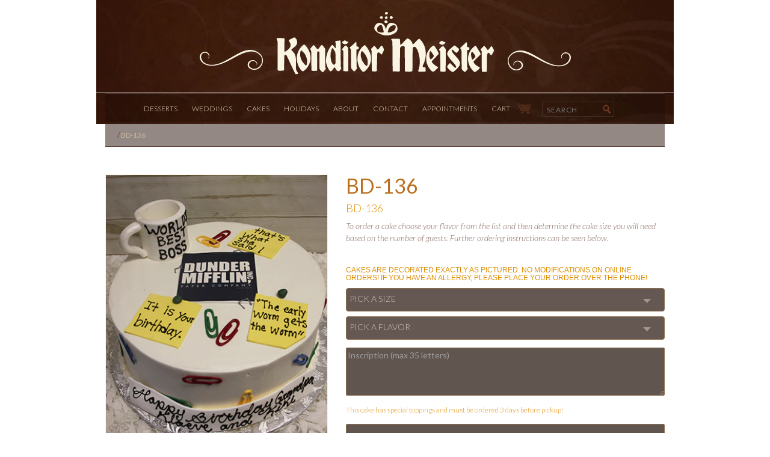

--- FILE ---
content_type: text/html; charset=utf-8
request_url: https://konditormeister.com/products/bd-136
body_size: 20043
content:
<!DOCTYPE html>
<html>
  <head>
 

    <title>BD-136 &#124;   Konditor Meister</title>
<meta name="description" content="BD-136 &mdash; Dunder Mifflin cake design." />

<meta name="keywords" content="BD-136" />
<meta property="og:image" content="https://cdn.shopify.com/s/files/1/0347/9969/files/KM_logo_small_black.jpg?336907689208944540"/>
    <meta name="viewport" content="width=device-width, initial-scale=1.0">
    <link href="//konditormeister.com/cdn/shop/t/1/assets/favicon.ico?v=588443877183021591391074900" rel="shortcut icon" type="image/x-icon" />
    <link href="//konditormeister.com/cdn/shop/t/1/assets/favicon.ico?v=588443877183021591391074900" rel="icon" type="image/x-icon" />
    
    <!-- Google Fonts -->
    <link href='//fonts.googleapis.com/css?family=Droid+Serif:400,400italic,700,700italic' rel='stylesheet' type='text/css'>
    
    <!-- Bootstrap -->
    <link href="//konditormeister.com/cdn/shop/t/1/assets/bootstrap.css?v=169361991074465825451768661424" rel="stylesheet" type="text/css" media="all" />
    <link href="//konditormeister.com/cdn/shop/t/1/assets/bootstrap-override.css?v=121107578833913131491392303043" rel="stylesheet" type="text/css" media="all" />
    <link href="//konditormeister.com/cdn/shop/t/1/assets/dropdown-responsive.css?v=170422950029802829551392635437" rel="stylesheet" type="text/css" media="all" />
    <link href="//konditormeister.com/cdn/shop/t/1/assets/styles.css?v=127212775225271115001697123830" rel="stylesheet" type="text/css" media="all" />
    <link href="//konditormeister.com/cdn/shop/t/1/assets/responsive.css?v=135179984802893099271697123830" rel="stylesheet" type="text/css" media="all" />
    
    <!-- jQuery (necessary for Bootstrap's JavaScript plugins) -->
    <script src="//konditormeister.com/cdn/shop/t/1/assets/jquery.js?v=46437203117166226411392927243" type="text/javascript"></script>
    <script src="//konditormeister.com/cdn/shop/t/1/assets/jquery.jscrollpane.min.js?v=69868336130937021251392927274" type="text/javascript"></script>
    <script src="//konditormeister.com/cdn/shop/t/1/assets/jquery.mousewheel.js?v=139236319868041185551392927286" type="text/javascript"></script>
    <!-- Include all compiled plugins (below), or include individual files as needed -->
    
    <script src="//konditormeister.com/cdn/shopifycloud/storefront/assets/themes_support/option_selection-b017cd28.js" type="text/javascript"></script>
    <script src="//konditormeister.com/cdn/shop/t/1/assets/selectable.js?v=175589660483849359061390516785" type="text/javascript"></script>


    <script src="//konditormeister.com/cdn/shop/t/1/assets/bootstrap.min.js?v=135023242060487760111389927169" type="text/javascript"></script>
    <script src="//konditormeister.com/cdn/shop/t/1/assets/transition.js?v=94699640015446389501389927467" type="text/javascript"></script>
    <script src="//konditormeister.com/cdn/shop/t/1/assets/collapse.js?v=106324708328608140951389927175" type="text/javascript"></script>
    <script src="//konditormeister.com/cdn/shop/t/1/assets/tab.js?v=9031064904561474401389927227" type="text/javascript"></script>
    <script src="//konditormeister.com/cdn/shop/t/1/assets/timepicker.js?v=42537102560076576341426771671" type="text/javascript"></script>
    
    <!-- axios -->
    <script src="//konditormeister.com/cdn/shop/t/1/assets/axios.min.js?v=175964466954909297831609604523" type="text/javascript"></script>

    <!-- HTML5 Shim and Respond.js IE8 support of HTML5 elements and media queries -->
    <!-- WARNING: Respond.js doesn't work if you view the page via file:// -->
    <!--[if lt IE 9]>
      <script src="//konditormeister.com/cdn/shop/t/1/assets/html5shiv.js?v=150436513133007297141389927196" type="text/javascript"></script>
      <script src="//konditormeister.com/cdn/shop/t/1/assets/respond.min.js?v=34795054600416946281389927219" type="text/javascript"></script>
    <![endif]-->

    <!-- Mobile Specific Metas -->
    <meta name="HandheldFriendly" content="True">
    <meta name="MobileOptimized" content="320">
    <meta name="viewport" content="width=device-width, initial-scale=1, maximum-scale=1">
    
    <!-- SEO meta links -->
    <meta name="keywords" content="Cakes, Wedding Cakes, Custom Cakes, Boston, Birthday Cakes, Dessert, Religious Cakes, Pastries, Tiered Cakes, Special Tiered Cakes, Bakery, German, MA">
    
    
    
    
    
  <meta property="og:type" content="product" />
  <meta property="og:title" content="BD-136" />
  
  <meta property="og:image" content="http://konditormeister.com/cdn/shop/products/IMG_9239_grande.jpg?v=1592258728" />
  <meta property="og:image:secure_url" content="https://konditormeister.com/cdn/shop/products/IMG_9239_grande.jpg?v=1592258728" />
  
  <meta property="og:price:amount" content="111.00" />
  <meta property="og:price:currency" content="USD" />



<meta property="og:description" content="Dunder Mifflin cake design." />

<meta property="og:url" content="https://konditormeister.com/products/bd-136" />
<meta property="og:site_name" content="Konditor Meister" />

    
    
    
    
	<link href="//konditormeister.com/cdn/shop/t/1/assets/addtohomescreen.css?v=42894057011880725021429109572" rel="stylesheet" type="text/css" media="all" />
	<script src="//konditormeister.com/cdn/shop/t/1/assets/addtohomescreen.min.js?v=34138284217077946891429109561" type="text/javascript"></script>
    
    
    
    <script>window.performance && window.performance.mark && window.performance.mark('shopify.content_for_header.start');</script><meta name="facebook-domain-verification" content="xdmt0zsbmxtcirw4zatxrk43j12wu3">
<meta name="google-site-verification" content="bP8V0fUWsPUDMa8nqrkdmOhl3FRJGuUEei_v6CNoRM4">
<meta id="shopify-digital-wallet" name="shopify-digital-wallet" content="/3479969/digital_wallets/dialog">
<link rel="alternate" type="application/json+oembed" href="https://konditormeister.com/products/bd-136.oembed">
<script async="async" src="/checkouts/internal/preloads.js?locale=en-US"></script>
<script id="shopify-features" type="application/json">{"accessToken":"82e89ba7c6ae4079e58d2900a4f463d4","betas":["rich-media-storefront-analytics"],"domain":"konditormeister.com","predictiveSearch":true,"shopId":3479969,"locale":"en"}</script>
<script>var Shopify = Shopify || {};
Shopify.shop = "konditor.myshopify.com";
Shopify.locale = "en";
Shopify.currency = {"active":"USD","rate":"1.0"};
Shopify.country = "US";
Shopify.theme = {"name":"Konditor Meister Shopify Theme","id":6182509,"schema_name":null,"schema_version":null,"theme_store_id":null,"role":"main"};
Shopify.theme.handle = "null";
Shopify.theme.style = {"id":null,"handle":null};
Shopify.cdnHost = "konditormeister.com/cdn";
Shopify.routes = Shopify.routes || {};
Shopify.routes.root = "/";</script>
<script type="module">!function(o){(o.Shopify=o.Shopify||{}).modules=!0}(window);</script>
<script>!function(o){function n(){var o=[];function n(){o.push(Array.prototype.slice.apply(arguments))}return n.q=o,n}var t=o.Shopify=o.Shopify||{};t.loadFeatures=n(),t.autoloadFeatures=n()}(window);</script>
<script id="shop-js-analytics" type="application/json">{"pageType":"product"}</script>
<script defer="defer" async type="module" src="//konditormeister.com/cdn/shopifycloud/shop-js/modules/v2/client.init-shop-cart-sync_BdyHc3Nr.en.esm.js"></script>
<script defer="defer" async type="module" src="//konditormeister.com/cdn/shopifycloud/shop-js/modules/v2/chunk.common_Daul8nwZ.esm.js"></script>
<script type="module">
  await import("//konditormeister.com/cdn/shopifycloud/shop-js/modules/v2/client.init-shop-cart-sync_BdyHc3Nr.en.esm.js");
await import("//konditormeister.com/cdn/shopifycloud/shop-js/modules/v2/chunk.common_Daul8nwZ.esm.js");

  window.Shopify.SignInWithShop?.initShopCartSync?.({"fedCMEnabled":true,"windoidEnabled":true});

</script>
<script>(function() {
  var isLoaded = false;
  function asyncLoad() {
    if (isLoaded) return;
    isLoaded = true;
    var urls = ["\/\/cdn.shopify.com\/proxy\/afbdacede2f18554029ebe8cff57772ae1b57bf8e177a4b3a876536fab5b437e\/bingshoppingtool-t2app-prod.trafficmanager.net\/uet\/tracking_script?shop=konditor.myshopify.com\u0026sp-cache-control=cHVibGljLCBtYXgtYWdlPTkwMA"];
    for (var i = 0; i < urls.length; i++) {
      var s = document.createElement('script');
      s.type = 'text/javascript';
      s.async = true;
      s.src = urls[i];
      var x = document.getElementsByTagName('script')[0];
      x.parentNode.insertBefore(s, x);
    }
  };
  if(window.attachEvent) {
    window.attachEvent('onload', asyncLoad);
  } else {
    window.addEventListener('load', asyncLoad, false);
  }
})();</script>
<script id="__st">var __st={"a":3479969,"offset":-18000,"reqid":"07a3abb1-73eb-440c-a3e7-e87b99a00b3c-1769023041","pageurl":"konditormeister.com\/products\/bd-136","u":"dc570ef7b99f","p":"product","rtyp":"product","rid":4545878556759};</script>
<script>window.ShopifyPaypalV4VisibilityTracking = true;</script>
<script id="captcha-bootstrap">!function(){'use strict';const t='contact',e='account',n='new_comment',o=[[t,t],['blogs',n],['comments',n],[t,'customer']],c=[[e,'customer_login'],[e,'guest_login'],[e,'recover_customer_password'],[e,'create_customer']],r=t=>t.map((([t,e])=>`form[action*='/${t}']:not([data-nocaptcha='true']) input[name='form_type'][value='${e}']`)).join(','),a=t=>()=>t?[...document.querySelectorAll(t)].map((t=>t.form)):[];function s(){const t=[...o],e=r(t);return a(e)}const i='password',u='form_key',d=['recaptcha-v3-token','g-recaptcha-response','h-captcha-response',i],f=()=>{try{return window.sessionStorage}catch{return}},m='__shopify_v',_=t=>t.elements[u];function p(t,e,n=!1){try{const o=window.sessionStorage,c=JSON.parse(o.getItem(e)),{data:r}=function(t){const{data:e,action:n}=t;return t[m]||n?{data:e,action:n}:{data:t,action:n}}(c);for(const[e,n]of Object.entries(r))t.elements[e]&&(t.elements[e].value=n);n&&o.removeItem(e)}catch(o){console.error('form repopulation failed',{error:o})}}const l='form_type',E='cptcha';function T(t){t.dataset[E]=!0}const w=window,h=w.document,L='Shopify',v='ce_forms',y='captcha';let A=!1;((t,e)=>{const n=(g='f06e6c50-85a8-45c8-87d0-21a2b65856fe',I='https://cdn.shopify.com/shopifycloud/storefront-forms-hcaptcha/ce_storefront_forms_captcha_hcaptcha.v1.5.2.iife.js',D={infoText:'Protected by hCaptcha',privacyText:'Privacy',termsText:'Terms'},(t,e,n)=>{const o=w[L][v],c=o.bindForm;if(c)return c(t,g,e,D).then(n);var r;o.q.push([[t,g,e,D],n]),r=I,A||(h.body.append(Object.assign(h.createElement('script'),{id:'captcha-provider',async:!0,src:r})),A=!0)});var g,I,D;w[L]=w[L]||{},w[L][v]=w[L][v]||{},w[L][v].q=[],w[L][y]=w[L][y]||{},w[L][y].protect=function(t,e){n(t,void 0,e),T(t)},Object.freeze(w[L][y]),function(t,e,n,w,h,L){const[v,y,A,g]=function(t,e,n){const i=e?o:[],u=t?c:[],d=[...i,...u],f=r(d),m=r(i),_=r(d.filter((([t,e])=>n.includes(e))));return[a(f),a(m),a(_),s()]}(w,h,L),I=t=>{const e=t.target;return e instanceof HTMLFormElement?e:e&&e.form},D=t=>v().includes(t);t.addEventListener('submit',(t=>{const e=I(t);if(!e)return;const n=D(e)&&!e.dataset.hcaptchaBound&&!e.dataset.recaptchaBound,o=_(e),c=g().includes(e)&&(!o||!o.value);(n||c)&&t.preventDefault(),c&&!n&&(function(t){try{if(!f())return;!function(t){const e=f();if(!e)return;const n=_(t);if(!n)return;const o=n.value;o&&e.removeItem(o)}(t);const e=Array.from(Array(32),(()=>Math.random().toString(36)[2])).join('');!function(t,e){_(t)||t.append(Object.assign(document.createElement('input'),{type:'hidden',name:u})),t.elements[u].value=e}(t,e),function(t,e){const n=f();if(!n)return;const o=[...t.querySelectorAll(`input[type='${i}']`)].map((({name:t})=>t)),c=[...d,...o],r={};for(const[a,s]of new FormData(t).entries())c.includes(a)||(r[a]=s);n.setItem(e,JSON.stringify({[m]:1,action:t.action,data:r}))}(t,e)}catch(e){console.error('failed to persist form',e)}}(e),e.submit())}));const S=(t,e)=>{t&&!t.dataset[E]&&(n(t,e.some((e=>e===t))),T(t))};for(const o of['focusin','change'])t.addEventListener(o,(t=>{const e=I(t);D(e)&&S(e,y())}));const B=e.get('form_key'),M=e.get(l),P=B&&M;t.addEventListener('DOMContentLoaded',(()=>{const t=y();if(P)for(const e of t)e.elements[l].value===M&&p(e,B);[...new Set([...A(),...v().filter((t=>'true'===t.dataset.shopifyCaptcha))])].forEach((e=>S(e,t)))}))}(h,new URLSearchParams(w.location.search),n,t,e,['guest_login'])})(!0,!0)}();</script>
<script integrity="sha256-4kQ18oKyAcykRKYeNunJcIwy7WH5gtpwJnB7kiuLZ1E=" data-source-attribution="shopify.loadfeatures" defer="defer" src="//konditormeister.com/cdn/shopifycloud/storefront/assets/storefront/load_feature-a0a9edcb.js" crossorigin="anonymous"></script>
<script data-source-attribution="shopify.dynamic_checkout.dynamic.init">var Shopify=Shopify||{};Shopify.PaymentButton=Shopify.PaymentButton||{isStorefrontPortableWallets:!0,init:function(){window.Shopify.PaymentButton.init=function(){};var t=document.createElement("script");t.src="https://konditormeister.com/cdn/shopifycloud/portable-wallets/latest/portable-wallets.en.js",t.type="module",document.head.appendChild(t)}};
</script>
<script data-source-attribution="shopify.dynamic_checkout.buyer_consent">
  function portableWalletsHideBuyerConsent(e){var t=document.getElementById("shopify-buyer-consent"),n=document.getElementById("shopify-subscription-policy-button");t&&n&&(t.classList.add("hidden"),t.setAttribute("aria-hidden","true"),n.removeEventListener("click",e))}function portableWalletsShowBuyerConsent(e){var t=document.getElementById("shopify-buyer-consent"),n=document.getElementById("shopify-subscription-policy-button");t&&n&&(t.classList.remove("hidden"),t.removeAttribute("aria-hidden"),n.addEventListener("click",e))}window.Shopify?.PaymentButton&&(window.Shopify.PaymentButton.hideBuyerConsent=portableWalletsHideBuyerConsent,window.Shopify.PaymentButton.showBuyerConsent=portableWalletsShowBuyerConsent);
</script>
<script data-source-attribution="shopify.dynamic_checkout.cart.bootstrap">document.addEventListener("DOMContentLoaded",(function(){function t(){return document.querySelector("shopify-accelerated-checkout-cart, shopify-accelerated-checkout")}if(t())Shopify.PaymentButton.init();else{new MutationObserver((function(e,n){t()&&(Shopify.PaymentButton.init(),n.disconnect())})).observe(document.body,{childList:!0,subtree:!0})}}));
</script>
<link id="shopify-accelerated-checkout-styles" rel="stylesheet" media="screen" href="https://konditormeister.com/cdn/shopifycloud/portable-wallets/latest/accelerated-checkout-backwards-compat.css" crossorigin="anonymous">
<style id="shopify-accelerated-checkout-cart">
        #shopify-buyer-consent {
  margin-top: 1em;
  display: inline-block;
  width: 100%;
}

#shopify-buyer-consent.hidden {
  display: none;
}

#shopify-subscription-policy-button {
  background: none;
  border: none;
  padding: 0;
  text-decoration: underline;
  font-size: inherit;
  cursor: pointer;
}

#shopify-subscription-policy-button::before {
  box-shadow: none;
}

      </style>

<script>window.performance && window.performance.mark && window.performance.mark('shopify.content_for_header.end');</script>
  <link rel="canonical" href="https://konditormeister.com/products/bd-136">
<link href="https://monorail-edge.shopifysvc.com" rel="dns-prefetch">
<script>(function(){if ("sendBeacon" in navigator && "performance" in window) {try {var session_token_from_headers = performance.getEntriesByType('navigation')[0].serverTiming.find(x => x.name == '_s').description;} catch {var session_token_from_headers = undefined;}var session_cookie_matches = document.cookie.match(/_shopify_s=([^;]*)/);var session_token_from_cookie = session_cookie_matches && session_cookie_matches.length === 2 ? session_cookie_matches[1] : "";var session_token = session_token_from_headers || session_token_from_cookie || "";function handle_abandonment_event(e) {var entries = performance.getEntries().filter(function(entry) {return /monorail-edge.shopifysvc.com/.test(entry.name);});if (!window.abandonment_tracked && entries.length === 0) {window.abandonment_tracked = true;var currentMs = Date.now();var navigation_start = performance.timing.navigationStart;var payload = {shop_id: 3479969,url: window.location.href,navigation_start,duration: currentMs - navigation_start,session_token,page_type: "product"};window.navigator.sendBeacon("https://monorail-edge.shopifysvc.com/v1/produce", JSON.stringify({schema_id: "online_store_buyer_site_abandonment/1.1",payload: payload,metadata: {event_created_at_ms: currentMs,event_sent_at_ms: currentMs}}));}}window.addEventListener('pagehide', handle_abandonment_event);}}());</script>
<script id="web-pixels-manager-setup">(function e(e,d,r,n,o){if(void 0===o&&(o={}),!Boolean(null===(a=null===(i=window.Shopify)||void 0===i?void 0:i.analytics)||void 0===a?void 0:a.replayQueue)){var i,a;window.Shopify=window.Shopify||{};var t=window.Shopify;t.analytics=t.analytics||{};var s=t.analytics;s.replayQueue=[],s.publish=function(e,d,r){return s.replayQueue.push([e,d,r]),!0};try{self.performance.mark("wpm:start")}catch(e){}var l=function(){var e={modern:/Edge?\/(1{2}[4-9]|1[2-9]\d|[2-9]\d{2}|\d{4,})\.\d+(\.\d+|)|Firefox\/(1{2}[4-9]|1[2-9]\d|[2-9]\d{2}|\d{4,})\.\d+(\.\d+|)|Chrom(ium|e)\/(9{2}|\d{3,})\.\d+(\.\d+|)|(Maci|X1{2}).+ Version\/(15\.\d+|(1[6-9]|[2-9]\d|\d{3,})\.\d+)([,.]\d+|)( \(\w+\)|)( Mobile\/\w+|) Safari\/|Chrome.+OPR\/(9{2}|\d{3,})\.\d+\.\d+|(CPU[ +]OS|iPhone[ +]OS|CPU[ +]iPhone|CPU IPhone OS|CPU iPad OS)[ +]+(15[._]\d+|(1[6-9]|[2-9]\d|\d{3,})[._]\d+)([._]\d+|)|Android:?[ /-](13[3-9]|1[4-9]\d|[2-9]\d{2}|\d{4,})(\.\d+|)(\.\d+|)|Android.+Firefox\/(13[5-9]|1[4-9]\d|[2-9]\d{2}|\d{4,})\.\d+(\.\d+|)|Android.+Chrom(ium|e)\/(13[3-9]|1[4-9]\d|[2-9]\d{2}|\d{4,})\.\d+(\.\d+|)|SamsungBrowser\/([2-9]\d|\d{3,})\.\d+/,legacy:/Edge?\/(1[6-9]|[2-9]\d|\d{3,})\.\d+(\.\d+|)|Firefox\/(5[4-9]|[6-9]\d|\d{3,})\.\d+(\.\d+|)|Chrom(ium|e)\/(5[1-9]|[6-9]\d|\d{3,})\.\d+(\.\d+|)([\d.]+$|.*Safari\/(?![\d.]+ Edge\/[\d.]+$))|(Maci|X1{2}).+ Version\/(10\.\d+|(1[1-9]|[2-9]\d|\d{3,})\.\d+)([,.]\d+|)( \(\w+\)|)( Mobile\/\w+|) Safari\/|Chrome.+OPR\/(3[89]|[4-9]\d|\d{3,})\.\d+\.\d+|(CPU[ +]OS|iPhone[ +]OS|CPU[ +]iPhone|CPU IPhone OS|CPU iPad OS)[ +]+(10[._]\d+|(1[1-9]|[2-9]\d|\d{3,})[._]\d+)([._]\d+|)|Android:?[ /-](13[3-9]|1[4-9]\d|[2-9]\d{2}|\d{4,})(\.\d+|)(\.\d+|)|Mobile Safari.+OPR\/([89]\d|\d{3,})\.\d+\.\d+|Android.+Firefox\/(13[5-9]|1[4-9]\d|[2-9]\d{2}|\d{4,})\.\d+(\.\d+|)|Android.+Chrom(ium|e)\/(13[3-9]|1[4-9]\d|[2-9]\d{2}|\d{4,})\.\d+(\.\d+|)|Android.+(UC? ?Browser|UCWEB|U3)[ /]?(15\.([5-9]|\d{2,})|(1[6-9]|[2-9]\d|\d{3,})\.\d+)\.\d+|SamsungBrowser\/(5\.\d+|([6-9]|\d{2,})\.\d+)|Android.+MQ{2}Browser\/(14(\.(9|\d{2,})|)|(1[5-9]|[2-9]\d|\d{3,})(\.\d+|))(\.\d+|)|K[Aa][Ii]OS\/(3\.\d+|([4-9]|\d{2,})\.\d+)(\.\d+|)/},d=e.modern,r=e.legacy,n=navigator.userAgent;return n.match(d)?"modern":n.match(r)?"legacy":"unknown"}(),u="modern"===l?"modern":"legacy",c=(null!=n?n:{modern:"",legacy:""})[u],f=function(e){return[e.baseUrl,"/wpm","/b",e.hashVersion,"modern"===e.buildTarget?"m":"l",".js"].join("")}({baseUrl:d,hashVersion:r,buildTarget:u}),m=function(e){var d=e.version,r=e.bundleTarget,n=e.surface,o=e.pageUrl,i=e.monorailEndpoint;return{emit:function(e){var a=e.status,t=e.errorMsg,s=(new Date).getTime(),l=JSON.stringify({metadata:{event_sent_at_ms:s},events:[{schema_id:"web_pixels_manager_load/3.1",payload:{version:d,bundle_target:r,page_url:o,status:a,surface:n,error_msg:t},metadata:{event_created_at_ms:s}}]});if(!i)return console&&console.warn&&console.warn("[Web Pixels Manager] No Monorail endpoint provided, skipping logging."),!1;try{return self.navigator.sendBeacon.bind(self.navigator)(i,l)}catch(e){}var u=new XMLHttpRequest;try{return u.open("POST",i,!0),u.setRequestHeader("Content-Type","text/plain"),u.send(l),!0}catch(e){return console&&console.warn&&console.warn("[Web Pixels Manager] Got an unhandled error while logging to Monorail."),!1}}}}({version:r,bundleTarget:l,surface:e.surface,pageUrl:self.location.href,monorailEndpoint:e.monorailEndpoint});try{o.browserTarget=l,function(e){var d=e.src,r=e.async,n=void 0===r||r,o=e.onload,i=e.onerror,a=e.sri,t=e.scriptDataAttributes,s=void 0===t?{}:t,l=document.createElement("script"),u=document.querySelector("head"),c=document.querySelector("body");if(l.async=n,l.src=d,a&&(l.integrity=a,l.crossOrigin="anonymous"),s)for(var f in s)if(Object.prototype.hasOwnProperty.call(s,f))try{l.dataset[f]=s[f]}catch(e){}if(o&&l.addEventListener("load",o),i&&l.addEventListener("error",i),u)u.appendChild(l);else{if(!c)throw new Error("Did not find a head or body element to append the script");c.appendChild(l)}}({src:f,async:!0,onload:function(){if(!function(){var e,d;return Boolean(null===(d=null===(e=window.Shopify)||void 0===e?void 0:e.analytics)||void 0===d?void 0:d.initialized)}()){var d=window.webPixelsManager.init(e)||void 0;if(d){var r=window.Shopify.analytics;r.replayQueue.forEach((function(e){var r=e[0],n=e[1],o=e[2];d.publishCustomEvent(r,n,o)})),r.replayQueue=[],r.publish=d.publishCustomEvent,r.visitor=d.visitor,r.initialized=!0}}},onerror:function(){return m.emit({status:"failed",errorMsg:"".concat(f," has failed to load")})},sri:function(e){var d=/^sha384-[A-Za-z0-9+/=]+$/;return"string"==typeof e&&d.test(e)}(c)?c:"",scriptDataAttributes:o}),m.emit({status:"loading"})}catch(e){m.emit({status:"failed",errorMsg:(null==e?void 0:e.message)||"Unknown error"})}}})({shopId: 3479969,storefrontBaseUrl: "https://konditormeister.com",extensionsBaseUrl: "https://extensions.shopifycdn.com/cdn/shopifycloud/web-pixels-manager",monorailEndpoint: "https://monorail-edge.shopifysvc.com/unstable/produce_batch",surface: "storefront-renderer",enabledBetaFlags: ["2dca8a86"],webPixelsConfigList: [{"id":"417202263","configuration":"{\"config\":\"{\\\"pixel_id\\\":\\\"GT-PBCSNWH\\\",\\\"target_country\\\":\\\"US\\\",\\\"gtag_events\\\":[{\\\"type\\\":\\\"purchase\\\",\\\"action_label\\\":\\\"MC-4KDTWSLSZK\\\"},{\\\"type\\\":\\\"page_view\\\",\\\"action_label\\\":\\\"MC-4KDTWSLSZK\\\"},{\\\"type\\\":\\\"view_item\\\",\\\"action_label\\\":\\\"MC-4KDTWSLSZK\\\"}],\\\"enable_monitoring_mode\\\":false}\"}","eventPayloadVersion":"v1","runtimeContext":"OPEN","scriptVersion":"b2a88bafab3e21179ed38636efcd8a93","type":"APP","apiClientId":1780363,"privacyPurposes":[],"dataSharingAdjustments":{"protectedCustomerApprovalScopes":["read_customer_address","read_customer_email","read_customer_name","read_customer_personal_data","read_customer_phone"]}},{"id":"shopify-app-pixel","configuration":"{}","eventPayloadVersion":"v1","runtimeContext":"STRICT","scriptVersion":"0450","apiClientId":"shopify-pixel","type":"APP","privacyPurposes":["ANALYTICS","MARKETING"]},{"id":"shopify-custom-pixel","eventPayloadVersion":"v1","runtimeContext":"LAX","scriptVersion":"0450","apiClientId":"shopify-pixel","type":"CUSTOM","privacyPurposes":["ANALYTICS","MARKETING"]}],isMerchantRequest: false,initData: {"shop":{"name":"Konditor Meister","paymentSettings":{"currencyCode":"USD"},"myshopifyDomain":"konditor.myshopify.com","countryCode":"US","storefrontUrl":"https:\/\/konditormeister.com"},"customer":null,"cart":null,"checkout":null,"productVariants":[{"price":{"amount":111.0,"currencyCode":"USD"},"product":{"title":"BD-136","vendor":"Konditor Meister","id":"4545878556759","untranslatedTitle":"BD-136","url":"\/products\/bd-136","type":"Online Order Cake"},"id":"41170680250455","image":{"src":"\/\/konditormeister.com\/cdn\/shop\/products\/IMG_9239.jpg?v=1592258728"},"sku":"BD-136","title":"10\" Serves 20 - 25","untranslatedTitle":"10\" Serves 20 - 25"},{"price":{"amount":141.0,"currencyCode":"USD"},"product":{"title":"BD-136","vendor":"Konditor Meister","id":"4545878556759","untranslatedTitle":"BD-136","url":"\/products\/bd-136","type":"Online Order Cake"},"id":"41170680283223","image":{"src":"\/\/konditormeister.com\/cdn\/shop\/products\/IMG_9239.jpg?v=1592258728"},"sku":"BD-136","title":"12\" Serves 40","untranslatedTitle":"12\" Serves 40"},{"price":{"amount":176.0,"currencyCode":"USD"},"product":{"title":"BD-136","vendor":"Konditor Meister","id":"4545878556759","untranslatedTitle":"BD-136","url":"\/products\/bd-136","type":"Online Order Cake"},"id":"41170680315991","image":{"src":"\/\/konditormeister.com\/cdn\/shop\/products\/IMG_9239.jpg?v=1592258728"},"sku":"BD-136","title":"14\" Serves 60","untranslatedTitle":"14\" Serves 60"}],"purchasingCompany":null},},"https://konditormeister.com/cdn","fcfee988w5aeb613cpc8e4bc33m6693e112",{"modern":"","legacy":""},{"shopId":"3479969","storefrontBaseUrl":"https:\/\/konditormeister.com","extensionBaseUrl":"https:\/\/extensions.shopifycdn.com\/cdn\/shopifycloud\/web-pixels-manager","surface":"storefront-renderer","enabledBetaFlags":"[\"2dca8a86\"]","isMerchantRequest":"false","hashVersion":"fcfee988w5aeb613cpc8e4bc33m6693e112","publish":"custom","events":"[[\"page_viewed\",{}],[\"product_viewed\",{\"productVariant\":{\"price\":{\"amount\":111.0,\"currencyCode\":\"USD\"},\"product\":{\"title\":\"BD-136\",\"vendor\":\"Konditor Meister\",\"id\":\"4545878556759\",\"untranslatedTitle\":\"BD-136\",\"url\":\"\/products\/bd-136\",\"type\":\"Online Order Cake\"},\"id\":\"41170680250455\",\"image\":{\"src\":\"\/\/konditormeister.com\/cdn\/shop\/products\/IMG_9239.jpg?v=1592258728\"},\"sku\":\"BD-136\",\"title\":\"10\\\" Serves 20 - 25\",\"untranslatedTitle\":\"10\\\" Serves 20 - 25\"}}]]"});</script><script>
  window.ShopifyAnalytics = window.ShopifyAnalytics || {};
  window.ShopifyAnalytics.meta = window.ShopifyAnalytics.meta || {};
  window.ShopifyAnalytics.meta.currency = 'USD';
  var meta = {"product":{"id":4545878556759,"gid":"gid:\/\/shopify\/Product\/4545878556759","vendor":"Konditor Meister","type":"Online Order Cake","handle":"bd-136","variants":[{"id":41170680250455,"price":11100,"name":"BD-136 - 10\" Serves 20 - 25","public_title":"10\" Serves 20 - 25","sku":"BD-136"},{"id":41170680283223,"price":14100,"name":"BD-136 - 12\" Serves 40","public_title":"12\" Serves 40","sku":"BD-136"},{"id":41170680315991,"price":17600,"name":"BD-136 - 14\" Serves 60","public_title":"14\" Serves 60","sku":"BD-136"}],"remote":false},"page":{"pageType":"product","resourceType":"product","resourceId":4545878556759,"requestId":"07a3abb1-73eb-440c-a3e7-e87b99a00b3c-1769023041"}};
  for (var attr in meta) {
    window.ShopifyAnalytics.meta[attr] = meta[attr];
  }
</script>
<script class="analytics">
  (function () {
    var customDocumentWrite = function(content) {
      var jquery = null;

      if (window.jQuery) {
        jquery = window.jQuery;
      } else if (window.Checkout && window.Checkout.$) {
        jquery = window.Checkout.$;
      }

      if (jquery) {
        jquery('body').append(content);
      }
    };

    var hasLoggedConversion = function(token) {
      if (token) {
        return document.cookie.indexOf('loggedConversion=' + token) !== -1;
      }
      return false;
    }

    var setCookieIfConversion = function(token) {
      if (token) {
        var twoMonthsFromNow = new Date(Date.now());
        twoMonthsFromNow.setMonth(twoMonthsFromNow.getMonth() + 2);

        document.cookie = 'loggedConversion=' + token + '; expires=' + twoMonthsFromNow;
      }
    }

    var trekkie = window.ShopifyAnalytics.lib = window.trekkie = window.trekkie || [];
    if (trekkie.integrations) {
      return;
    }
    trekkie.methods = [
      'identify',
      'page',
      'ready',
      'track',
      'trackForm',
      'trackLink'
    ];
    trekkie.factory = function(method) {
      return function() {
        var args = Array.prototype.slice.call(arguments);
        args.unshift(method);
        trekkie.push(args);
        return trekkie;
      };
    };
    for (var i = 0; i < trekkie.methods.length; i++) {
      var key = trekkie.methods[i];
      trekkie[key] = trekkie.factory(key);
    }
    trekkie.load = function(config) {
      trekkie.config = config || {};
      trekkie.config.initialDocumentCookie = document.cookie;
      var first = document.getElementsByTagName('script')[0];
      var script = document.createElement('script');
      script.type = 'text/javascript';
      script.onerror = function(e) {
        var scriptFallback = document.createElement('script');
        scriptFallback.type = 'text/javascript';
        scriptFallback.onerror = function(error) {
                var Monorail = {
      produce: function produce(monorailDomain, schemaId, payload) {
        var currentMs = new Date().getTime();
        var event = {
          schema_id: schemaId,
          payload: payload,
          metadata: {
            event_created_at_ms: currentMs,
            event_sent_at_ms: currentMs
          }
        };
        return Monorail.sendRequest("https://" + monorailDomain + "/v1/produce", JSON.stringify(event));
      },
      sendRequest: function sendRequest(endpointUrl, payload) {
        // Try the sendBeacon API
        if (window && window.navigator && typeof window.navigator.sendBeacon === 'function' && typeof window.Blob === 'function' && !Monorail.isIos12()) {
          var blobData = new window.Blob([payload], {
            type: 'text/plain'
          });

          if (window.navigator.sendBeacon(endpointUrl, blobData)) {
            return true;
          } // sendBeacon was not successful

        } // XHR beacon

        var xhr = new XMLHttpRequest();

        try {
          xhr.open('POST', endpointUrl);
          xhr.setRequestHeader('Content-Type', 'text/plain');
          xhr.send(payload);
        } catch (e) {
          console.log(e);
        }

        return false;
      },
      isIos12: function isIos12() {
        return window.navigator.userAgent.lastIndexOf('iPhone; CPU iPhone OS 12_') !== -1 || window.navigator.userAgent.lastIndexOf('iPad; CPU OS 12_') !== -1;
      }
    };
    Monorail.produce('monorail-edge.shopifysvc.com',
      'trekkie_storefront_load_errors/1.1',
      {shop_id: 3479969,
      theme_id: 6182509,
      app_name: "storefront",
      context_url: window.location.href,
      source_url: "//konditormeister.com/cdn/s/trekkie.storefront.cd680fe47e6c39ca5d5df5f0a32d569bc48c0f27.min.js"});

        };
        scriptFallback.async = true;
        scriptFallback.src = '//konditormeister.com/cdn/s/trekkie.storefront.cd680fe47e6c39ca5d5df5f0a32d569bc48c0f27.min.js';
        first.parentNode.insertBefore(scriptFallback, first);
      };
      script.async = true;
      script.src = '//konditormeister.com/cdn/s/trekkie.storefront.cd680fe47e6c39ca5d5df5f0a32d569bc48c0f27.min.js';
      first.parentNode.insertBefore(script, first);
    };
    trekkie.load(
      {"Trekkie":{"appName":"storefront","development":false,"defaultAttributes":{"shopId":3479969,"isMerchantRequest":null,"themeId":6182509,"themeCityHash":"8280304979659455539","contentLanguage":"en","currency":"USD","eventMetadataId":"e09d0022-7693-474c-a895-32f4e3c49d0b"},"isServerSideCookieWritingEnabled":true,"monorailRegion":"shop_domain","enabledBetaFlags":["65f19447","bdb960ec"]},"Session Attribution":{},"S2S":{"facebookCapiEnabled":false,"source":"trekkie-storefront-renderer","apiClientId":580111}}
    );

    var loaded = false;
    trekkie.ready(function() {
      if (loaded) return;
      loaded = true;

      window.ShopifyAnalytics.lib = window.trekkie;

      var originalDocumentWrite = document.write;
      document.write = customDocumentWrite;
      try { window.ShopifyAnalytics.merchantGoogleAnalytics.call(this); } catch(error) {};
      document.write = originalDocumentWrite;

      window.ShopifyAnalytics.lib.page(null,{"pageType":"product","resourceType":"product","resourceId":4545878556759,"requestId":"07a3abb1-73eb-440c-a3e7-e87b99a00b3c-1769023041","shopifyEmitted":true});

      var match = window.location.pathname.match(/checkouts\/(.+)\/(thank_you|post_purchase)/)
      var token = match? match[1]: undefined;
      if (!hasLoggedConversion(token)) {
        setCookieIfConversion(token);
        window.ShopifyAnalytics.lib.track("Viewed Product",{"currency":"USD","variantId":41170680250455,"productId":4545878556759,"productGid":"gid:\/\/shopify\/Product\/4545878556759","name":"BD-136 - 10\" Serves 20 - 25","price":"111.00","sku":"BD-136","brand":"Konditor Meister","variant":"10\" Serves 20 - 25","category":"Online Order Cake","nonInteraction":true,"remote":false},undefined,undefined,{"shopifyEmitted":true});
      window.ShopifyAnalytics.lib.track("monorail:\/\/trekkie_storefront_viewed_product\/1.1",{"currency":"USD","variantId":41170680250455,"productId":4545878556759,"productGid":"gid:\/\/shopify\/Product\/4545878556759","name":"BD-136 - 10\" Serves 20 - 25","price":"111.00","sku":"BD-136","brand":"Konditor Meister","variant":"10\" Serves 20 - 25","category":"Online Order Cake","nonInteraction":true,"remote":false,"referer":"https:\/\/konditormeister.com\/products\/bd-136"});
      }
    });


        var eventsListenerScript = document.createElement('script');
        eventsListenerScript.async = true;
        eventsListenerScript.src = "//konditormeister.com/cdn/shopifycloud/storefront/assets/shop_events_listener-3da45d37.js";
        document.getElementsByTagName('head')[0].appendChild(eventsListenerScript);

})();</script>
<script
  defer
  src="https://konditormeister.com/cdn/shopifycloud/perf-kit/shopify-perf-kit-3.0.4.min.js"
  data-application="storefront-renderer"
  data-shop-id="3479969"
  data-render-region="gcp-us-central1"
  data-page-type="product"
  data-theme-instance-id="6182509"
  data-theme-name=""
  data-theme-version=""
  data-monorail-region="shop_domain"
  data-resource-timing-sampling-rate="10"
  data-shs="true"
  data-shs-beacon="true"
  data-shs-export-with-fetch="true"
  data-shs-logs-sample-rate="1"
  data-shs-beacon-endpoint="https://konditormeister.com/api/collect"
></script>
</head>
  <body>
    
    <!--facebook init code-->
    <div id="fb-root"></div>
    <script>
        window.fbAsyncInit = function() {
        FB.init({
          appId      : '357173444305',
          xfbml      : true,
          version    : 'v2.5'
        });
      };

    (function(d, s, id) {
      var js, fjs = d.getElementsByTagName(s)[0];
      if (d.getElementById(id)) return;
      js = d.createElement(s); js.id = id;
      js.src = "//connect.facebook.net/en_US/sdk.js#xfbml=1&version=v2.5";
      fjs.parentNode.insertBefore(js, fjs);
    }(document, 'script', 'facebook-jssdk'));</script>
	<!--end facebook code-->    
    
    
    <div class="container">
      <div class="row" id='header'>
        <!-- Header -->
        <div class="col-lg-12">
          <div id="logo">
            <img src="//konditormeister.com/cdn/shop/t/1/assets/left_header_swirl.png?v=21554260127482051781390467486" class='swirl img-responsive' />
            <a href="/"><img src="//konditormeister.com/cdn/shop/t/1/assets/logo.png?v=88170647130339597741390998002" class='img-responsive' /></a>
            <img src="//konditormeister.com/cdn/shop/t/1/assets/right_header_swirl.png?v=125158972640642707491390467494" class='swirl img-responsive' />
          </div>
        </div>
      </div>
      <div class="row">
        <div class="col-lg-12">
          <nav class="mobile hidden-sm visible-xs hidden-lg hidden-md mobile-menu">
            <div class="row">
  <div class="col-sm-4 col-xs-4">
    <div class="mobile-nav">
      <button type="button" class="navbar-toggle" data-toggle="collapse" data-target=".navbar-collapse">
        <span class="sr-only">Toggle navigation</span>
        <span class="icon-bar"></span>
        <span class="icon-bar"></span>
        <span class="icon-bar"></span>
      </button>
    </div>
    <a href='/cart' id='cart_icon'>
        <img src="//konditormeister.com/cdn/shop/t/1/assets/cart_icon.png?v=27004433272063321411389941959" style='margin-top: 15px;' />
    </a>
  </div>
  <div class="col-sm-8 col-xs-8">
    <form id='search' action='/search' method='post'>
      <input type='text' name='q' placeholder='Search' />
    </form>
  </div>
</div>

<div class="row">
	<div class="col-sm-12 col-xs-12">
    <div class='navbar-collapse collapse out'>
		<ul class="nav" id='mobile-menu-list'>
		  
                  <li>
                    
                    
                    
                    <a href="/collections/gourmet-desserts" class='pluralton '>Desserts</a>
                    <ul class='desserts collapse submenu' id="links-desserts" style='display: none'>
                      
                        
                        <li>
                          
                          <a href="/collections/pastries" class="">Pastries</a>
                          
                        </li>
                      
                        
                        <li>
                          
                          <a href="/collections/cupcakes" class="">Cupcakes</a>
                          
                        </li>
                      
                        
                        <li>
                          
                          <a href="/collections/cookies" class="">Cookies</a>
                          
                        </li>
                      
                        
                        <li>
                          
                          <a href="/collections/gourmet-desserts" class="">Gourmet Desserts</a>
                          
                        </li>
                      
                        
                        <li>
                          
                          <a href="/collections/chocolate-covered-strawberries" class="">Dipped Strawberries</a>
                          
                        </li>
                      
                        
                        <li>
                          
                          <a href="/collections/dessert-bar" class="">Dessert Bar</a>
                          
                        </li>
                      
                    </ul>
                    
                
                  <li>
                    
                    
                    
                    <a href="/collections/wedding-cakes" class='pluralton '>Weddings</a>
                    <ul class='weddings collapse submenu' id="links-weddings" style='display: none'>
                      
                        
                        <li>
                          
                          <a href="/collections/custom-wedding-cakes" class="">Custom Wedding Cakes</a>
                          
                        </li>
                      
                        
                        <li>
                          
                          <a href="/collections/deluxe-wedding-cakes" class="">Deluxe Wedding Cakes</a>
                          
                        </li>
                      
                        
                        <li>
                          
                          <a href="/collections/special-tiered-cakes" class="">Special Tiered Cakes</a>
                          
                        </li>
                      
                        
                        <li>
                          
                          <a href="/collections/bridal-shower-cakes" class="">Bridal Cakes</a>
                          
                        </li>
                      
                        
                        <li>
                          
                          <a href="/collections/grooms-cakes" class="">Groom's Cakes</a>
                          
                        </li>
                      
                        
                        <li>
                          
                          <a href="/collections/dessert-bar" class="">Wedding Dessert Bar</a>
                          
                        </li>
                      
                    </ul>
                    
                
                  <li>
                    
                    
                    
                    <a href="/collections/cakes-1" class='pluralton '>Cakes</a>
                    <ul class='cakes collapse submenu' id="links-cakes" style='display: none'>
                      
                        
                        <li>
                          
                          <a href="/collections/best-sellers" class="">Best Sellers</a>
                          
                        </li>
                      
                        
                        <li>
                          
                          <a href="/collections/adult-birthday-cakes" class="">Adult Birthday Cakes</a>
                          
                        </li>
                      
                        
                        <li>
                          
                          <a href="/collections/children-birthday-cakes" class="">Children's Birthday Cake</a>
                          
                        </li>
                      
                        
                        <li>
                          
                          <a href="/collections/children-scene-cakes" class="">Children's Scene Cakes</a>
                          
                        </li>
                      
                        
                        <li>
                          
                          <a href="/collections/anniversary-cakes" class="">Anniversary Cakes</a>
                          
                        </li>
                      
                        
                        <li>
                          
                          <a href="/collections/religious-cakes" class="">Religious Cakes</a>
                          
                        </li>
                      
                        
                        <li>
                          
                          <a href="/collections/baby-shower-cakes" class="">Baby Shower Cakes</a>
                          
                        </li>
                      
                        
                        <li>
                          
                          <a href="/collections/graduation-cakes" class="">Graduation Cakes</a>
                          
                        </li>
                      
                        
                        <li>
                          
                          <a href="/collections/sports-themes" class="">Sports themes</a>
                          
                        </li>
                      
                        
                        <li>
                          
                          <a href="/collections/special-tiered-cakes" class="">Special Tiered Cakes</a>
                          
                        </li>
                      
                        
                        <li>
                          
                          <a href="/collections/corporate-cakes" class="">Corporate Cakes</a>
                          
                        </li>
                      
                        
                        <li>
                          
                          <a href="/collections/bridal-shower-cakes" class="">Bridal Shower Cakes</a>
                          
                        </li>
                      
                    </ul>
                    
                
                  <li>
                    
                    
                    
                    <a href="/collections/holiday-cakes" class='pluralton '>Holidays</a>
                    <ul class='holidays collapse submenu' id="links-holidays" style='display: none'>
                      
                        
                        <li>
                          
                          <a href="/collections/mothers-day" class="">Mother's Day</a>
                          
                        </li>
                      
                        
                        <li>
                          
                          <a href="/collections/holiday-cakes/valentines-day" class="">Valentine's Day</a>
                          
                        </li>
                      
                        
                        <li>
                          
                          <a href="/collections/holiday-cakes/easter" class="">Easter</a>
                          
                        </li>
                      
                        
                        <li>
                          
                          <a href="/collections/holiday-cakes/halloween" class="">Halloween</a>
                          
                        </li>
                      
                        
                        <li>
                          
                          <a href="/collections/holiday-cakes/thanksgiving-day" class="">Thanksgiving Day</a>
                          
                        </li>
                      
                        
                        <li>
                          
                          <a href="/collections/holiday-cakes/christmas" class="">Christmas</a>
                          
                        </li>
                      
                        
                        <li>
                          
                          <a href="/collections/new-year" class="">New Year's</a>
                          
                        </li>
                      
                        
                        <li>
                          
                          <a href="/collections/holiday-cakes/4th-of-july" class="">4th of July</a>
                          
                        </li>
                      
                        
                        <li>
                          
                          <a href="/collections/fathers-day" class="">Father's Day</a>
                          
                        </li>
                      
                        
                        <li>
                          
                          <a href="/collections/st-patricks-day" class="">St Patrick's  Day</a>
                          
                        </li>
                      
                    </ul>
                    
                
                  <li>
                    
                    
                    
                    <a href="/pages/about-us" class='pluralton '>About</a>
                    <ul class='about collapse submenu' id="links-about" style='display: none'>
                      
                        
                        <li>
                          
                          <a href="/pages/faq-s" class="">FAQs</a>
                          
                        </li>
                      
                        
                        <li>
                          
                          <a href="/blogs/news" class="">News</a>
                          
                        </li>
                      
                        
                        <li>
                          
                          <a href="/pages/reviews" class="">Reviews</a>
                          
                        </li>
                      
                        
                        <li>
                          
                          <a href="/pages/cake-sizes" class="">Cake Sizes</a>
                          
                        </li>
                      
                        
                        <li>
                          
                          <a href="/pages/cake-flavors" class="">Cake Flavors</a>
                          
                        </li>
                      
                        
                        <li>
                          
                          <a href="/pages/cheese-cake-info" class="">Cheesecake Info</a>
                          
                        </li>
                      
                    </ul>
                    
                
                  <li>
                    
                    
                    
                    <a href="/" class='pluralton '>Contact</a>
                    <ul class='contact collapse submenu' id="links-contact" style='display: none'>
                      
                        
                        <li>
                          
                          <a href="/pages/make-an-appointment" class="">Make an Appointment</a>
                          
                        </li>
                      
                        
                        <li>
                          
                          <a href="/pages/careers" class="">Careers</a>
                          
                        </li>
                      
                        
                        <li>
                          
                          <a href="/pages/hours-directions" class="">Hours & Directions</a>
                          
                        </li>
                      
                    </ul>
                    
                
                  <li>
                    
                    
                    
                      <a href="/pages/make-an-appointment" class='singleton '>Appointments</a>
                    
                
                <li>
		</ul>
    </div>
	</div>
</div>
          </nav>
        </div>
        <div class="col-lg-12 col-md-12 visible-lg visible-md visible-sm hidden-xs" id='top_nav'>
          <!-- Main Navigation -->
          <nav class="header_nav navbar navbar-default" role="navigation">
            <div id="block_navigation">

              <ul class="navigation">
                
                  <li>
                    
                    <a  href="/collections/gourmet-desserts" class=' block_navigation_submenu'>Desserts</a>

                    
                    <ul class='desserts'>
                      
                        
                        
                        
                        
                        
                        
                        <li class='no-top-border'>
                          <a href="/collections/pastries" class="">Pastries</a>
                          
                          <ul class='pastries' style='margin-top: -43px;
margin-left: 0px;'>
                            
                          </ul>
                          
                        </li>
                      
                        
                        
                        
                        
                        
                        
                        <li class='no-top-border'>
                          <a href="/collections/cupcakes" class="">Cupcakes</a>
                          
                          <ul class='cupcakes' style='margin-top: -43px;
margin-left: 0px;'>
                            
                          </ul>
                          
                        </li>
                      
                        
                        
                        
                        
                        
                        
                        <li class='no-top-border'>
                          <a href="/collections/cookies" class="">Cookies</a>
                          
                          <ul class='cookies' style='margin-top: -43px;
margin-left: 0px;'>
                            
                          </ul>
                          
                        </li>
                      
                        
                        
                        
                        
                        
                        
                        <li class='no-top-border'>
                          <a href="/collections/gourmet-desserts" class="">Gourmet Desserts</a>
                          
                          <ul class='gourmet-desserts' style='margin-top: -43px;
margin-left: 0px;'>
                            
                          </ul>
                          
                        </li>
                      
                        
                        
                        
                        
                        
                        
                        <li class='no-top-border'>
                          <a href="/collections/chocolate-covered-strawberries" class="">Dipped Strawberries</a>
                          
                          <ul class='dipped-strawberries' style='margin-top: -43px;
margin-left: 0px;'>
                            
                          </ul>
                          
                        </li>
                      
                        
                        
                        
                        
                        
                        
                        <li class='no-top-border'>
                          <a href="/collections/dessert-bar" class="">Dessert Bar</a>
                          
                          <ul class='dessert-bar' style='margin-top: -43px;
margin-left: 0px;'>
                            
                          </ul>
                          
                        </li>
                      
                    </ul>
                    
                
                  <li>
                    
                    <a  href="/collections/wedding-cakes" class=' '>Weddings</a>

                    
                    <ul class='weddings'>
                      
                        
                        
                        
                        
                        
                        
                        <li class='no-top-border'>
                          <a href="/collections/custom-wedding-cakes" class="">Custom Wedding Cakes</a>
                          
                          <ul class='custom-wedding-cakes' style='margin-top: -43px;
margin-left: 0px;'>
                            
                          </ul>
                          
                        </li>
                      
                        
                        
                        
                        
                        
                        
                        <li class='no-top-border'>
                          <a href="/collections/deluxe-wedding-cakes" class="">Deluxe Wedding Cakes</a>
                          
                          <ul class='deluxe-wedding-cakes' style='margin-top: -43px;
margin-left: 0px;'>
                            
                          </ul>
                          
                        </li>
                      
                        
                        
                        
                        
                        
                        
                        <li class='no-top-border'>
                          <a href="/collections/special-tiered-cakes" class="">Special Tiered Cakes</a>
                          
                          <ul class='special-tiered-cakes' style='margin-top: -43px;
margin-left: 0px;'>
                            
                          </ul>
                          
                        </li>
                      
                        
                        
                        
                        
                        
                        
                        <li class='no-top-border'>
                          <a href="/collections/bridal-shower-cakes" class="">Bridal Cakes</a>
                          
                          <ul class='bridal-cakes' style='margin-top: -43px;
margin-left: 0px;'>
                            
                          </ul>
                          
                        </li>
                      
                        
                        
                        
                        
                        
                        
                        <li class='no-top-border'>
                          <a href="/collections/grooms-cakes" class="">Groom's Cakes</a>
                          
                          <ul class='grooms-cakes' style='margin-top: -43px;
margin-left: 0px;'>
                            
                          </ul>
                          
                        </li>
                      
                        
                        
                        
                        
                        
                        
                        <li class='no-top-border'>
                          <a href="/collections/dessert-bar" class="">Wedding Dessert Bar</a>
                          
                          <ul class='wedding-dessert-bar' style='margin-top: -43px;
margin-left: 0px;'>
                            
                          </ul>
                          
                        </li>
                      
                    </ul>
                    
                
                  <li>
                    
                    <a  href="/collections/cakes-1" class=' '>Cakes</a>

                    
                    <ul class='cakes'>
                      
                        
                        
                        
                        
                        
                        
                        <li class='no-top-border'>
                          <a href="/collections/best-sellers" class="">Best Sellers</a>
                          
                          <ul class='best-sellers' style='margin-top: -43px;
margin-left: 0px;'>
                            
                          </ul>
                          
                        </li>
                      
                        
                        
                        
                        
                        
                        
                        <li class='no-top-border'>
                          <a href="/collections/adult-birthday-cakes" class="">Adult Birthday Cakes</a>
                          
                          <ul class='adult-birthday-cakes' style='margin-top: -43px;
margin-left: 0px;'>
                            
                          </ul>
                          
                        </li>
                      
                        
                        
                        
                        
                        
                        
                        <li class='no-top-border'>
                          <a href="/collections/children-birthday-cakes" class="">Children's Birthday Cake</a>
                          
                          <ul class='childrens-birthday-cake' style='margin-top: -43px;
margin-left: 0px;'>
                            
                          </ul>
                          
                        </li>
                      
                        
                        
                        
                        
                        
                        
                        <li class='no-top-border'>
                          <a href="/collections/children-scene-cakes" class="">Children's Scene Cakes</a>
                          
                          <ul class='childrens-scene-cakes' style='margin-top: -43px;
margin-left: 0px;'>
                            
                          </ul>
                          
                        </li>
                      
                        
                        
                        
                        
                        
                        
                        <li class='no-top-border'>
                          <a href="/collections/anniversary-cakes" class="">Anniversary Cakes</a>
                          
                          <ul class='anniversary-cakes' style='margin-top: -43px;
margin-left: 0px;'>
                            
                          </ul>
                          
                        </li>
                      
                        
                        
                        
                        
                        
                        
                        <li class='no-top-border'>
                          <a href="/collections/religious-cakes" class="">Religious Cakes</a>
                          
                          <ul class='religious-cakes' style='margin-top: -43px;
margin-left: 0px;'>
                            
                          </ul>
                          
                        </li>
                      
                        
                        
                        
                        
                        
                        
                        <li class='no-top-border'>
                          <a href="/collections/baby-shower-cakes" class="">Baby Shower Cakes</a>
                          
                          <ul class='baby-shower-cakes' style='margin-top: -43px;
margin-left: 0px;'>
                            
                          </ul>
                          
                        </li>
                      
                        
                        
                        
                        
                        
                        
                        <li class='no-top-border'>
                          <a href="/collections/graduation-cakes" class="">Graduation Cakes</a>
                          
                          <ul class='graduation-cakes' style='margin-top: -43px;
margin-left: 0px;'>
                            
                          </ul>
                          
                        </li>
                      
                        
                        
                        
                        
                        
                        
                        <li class='no-top-border'>
                          <a href="/collections/sports-themes" class="">Sports themes</a>
                          
                          <ul class='sports-themes' style='margin-top: -43px;
margin-left: 0px;'>
                            
                          </ul>
                          
                        </li>
                      
                        
                        
                        
                        
                        
                        
                        <li class='no-top-border'>
                          <a href="/collections/special-tiered-cakes" class="">Special Tiered Cakes</a>
                          
                          <ul class='special-tiered-cakes' style='margin-top: -43px;
margin-left: 0px;'>
                            
                          </ul>
                          
                        </li>
                      
                        
                        
                        
                        
                        
                        
                        <li class='no-top-border'>
                          <a href="/collections/corporate-cakes" class="">Corporate Cakes</a>
                          
                          <ul class='corporate-cakes' style='margin-top: -43px;
margin-left: 0px;'>
                            
                          </ul>
                          
                        </li>
                      
                        
                        
                        
                        
                        
                        
                        <li class='no-top-border'>
                          <a href="/collections/bridal-shower-cakes" class="">Bridal Shower Cakes</a>
                          
                          <ul class='bridal-shower-cakes' style='margin-top: -43px;
margin-left: 0px;'>
                            
                          </ul>
                          
                        </li>
                      
                    </ul>
                    
                
                  <li>
                    
                    <a  href="/collections/holiday-cakes" class=' '>Holidays</a>

                    
                    <ul class='holidays'>
                      
                        
                        
                        
                        
                        
                        
                        <li class='no-top-border'>
                          <a href="/collections/mothers-day" class="">Mother's Day</a>
                          
                          <ul class='mothers-day' style='margin-top: -43px;
margin-left: 0px;'>
                            
                          </ul>
                          
                        </li>
                      
                        
                        
                        
                        
                        
                        
                        <li class='no-top-border'>
                          <a href="/collections/holiday-cakes/valentines-day" class="">Valentine's Day</a>
                          
                          <ul class='valentines-day' style='margin-top: -43px;
margin-left: 0px;'>
                            
                          </ul>
                          
                        </li>
                      
                        
                        
                        
                        
                        
                        
                        <li class='no-top-border'>
                          <a href="/collections/holiday-cakes/easter" class="">Easter</a>
                          
                          <ul class='easter' style='margin-top: -43px;
margin-left: 0px;'>
                            
                          </ul>
                          
                        </li>
                      
                        
                        
                        
                        
                        
                        
                        <li class='no-top-border'>
                          <a href="/collections/holiday-cakes/halloween" class="">Halloween</a>
                          
                          <ul class='halloween' style='margin-top: -43px;
margin-left: 0px;'>
                            
                          </ul>
                          
                        </li>
                      
                        
                        
                        
                        
                        
                        
                        <li class='no-top-border'>
                          <a href="/collections/holiday-cakes/thanksgiving-day" class="">Thanksgiving Day</a>
                          
                          <ul class='thanksgiving-day' style='margin-top: -43px;
margin-left: 0px;'>
                            
                          </ul>
                          
                        </li>
                      
                        
                        
                        
                        
                        
                        
                        <li class='no-top-border'>
                          <a href="/collections/holiday-cakes/christmas" class="">Christmas</a>
                          
                          <ul class='christmas' style='margin-top: -43px;
margin-left: 0px;'>
                            
                          </ul>
                          
                        </li>
                      
                        
                        
                        
                        
                        
                        
                        <li class='no-top-border'>
                          <a href="/collections/new-year" class="">New Year's</a>
                          
                          <ul class='new-years' style='margin-top: -43px;
margin-left: 0px;'>
                            
                          </ul>
                          
                        </li>
                      
                        
                        
                        
                        
                        
                        
                        <li class='no-top-border'>
                          <a href="/collections/holiday-cakes/4th-of-july" class="">4th of July</a>
                          
                          <ul class='4th-of-july' style='margin-top: -43px;
margin-left: 0px;'>
                            
                          </ul>
                          
                        </li>
                      
                        
                        
                        
                        
                        
                        
                        <li class='no-top-border'>
                          <a href="/collections/fathers-day" class="">Father's Day</a>
                          
                          <ul class='fathers-day' style='margin-top: -43px;
margin-left: 0px;'>
                            
                          </ul>
                          
                        </li>
                      
                        
                        
                        
                        
                        
                        
                        <li class='no-top-border'>
                          <a href="/collections/st-patricks-day" class="">St Patrick's  Day</a>
                          
                          <ul class='st-patricks-day' style='margin-top: -43px;
margin-left: 0px;'>
                            
                          </ul>
                          
                        </li>
                      
                    </ul>
                    
                
                  <li>
                    
                    <a  href="/pages/about-us" class=' '>About</a>

                    
                    <ul class='about'>
                      
                        
                        
                        
                        
                        
                        
                        <li class='no-top-border'>
                          <a href="/pages/faq-s" class="">FAQs</a>
                          
                          <ul class='faqs' style='margin-top: -43px;
margin-left: 0px;'>
                            
                          </ul>
                          
                        </li>
                      
                        
                        
                        
                        
                        
                        
                        <li class='no-top-border'>
                          <a href="/blogs/news" class="">News</a>
                          
                          <ul class='news' style='margin-top: -43px;
margin-left: 0px;'>
                            
                          </ul>
                          
                        </li>
                      
                        
                        
                        
                        
                        
                        
                        <li class='no-top-border'>
                          <a href="/pages/reviews" class="">Reviews</a>
                          
                          <ul class='reviews' style='margin-top: -43px;
margin-left: 0px;'>
                            
                          </ul>
                          
                        </li>
                      
                        
                        
                        
                        
                        
                        
                        <li class='no-top-border'>
                          <a href="/pages/cake-sizes" class="">Cake Sizes</a>
                          
                          <ul class='cake-sizes' style='margin-top: -43px;
margin-left: 0px;'>
                            
                          </ul>
                          
                        </li>
                      
                        
                        
                        
                        
                        
                        
                        <li class='no-top-border'>
                          <a href="/pages/cake-flavors" class="">Cake Flavors</a>
                          
                          <ul class='cake-flavors' style='margin-top: -43px;
margin-left: 0px;'>
                            
                          </ul>
                          
                        </li>
                      
                        
                        
                        
                        
                        
                        
                        <li class='no-top-border'>
                          <a href="/pages/cheese-cake-info" class="">Cheesecake Info</a>
                          
                          <ul class='cheesecake-info' style='margin-top: -43px;
margin-left: 0px;'>
                            
                          </ul>
                          
                        </li>
                      
                    </ul>
                    
                
                  <li>
                    
                    <a  href="/" class=' '>Contact</a>

                    
                    <ul class='contact'>
                      
                        
                        
                        
                        
                        
                        
                        <li class='no-top-border'>
                          <a href="/pages/make-an-appointment" class="">Make an Appointment</a>
                          
                          <ul class='make-an-appointment' style='margin-top: -43px;
margin-left: 0px;'>
                            
                          </ul>
                          
                        </li>
                      
                        
                        
                        
                        
                        
                        
                        <li class='no-top-border'>
                          <a href="/pages/careers" class="">Careers</a>
                          
                          <ul class='careers' style='margin-top: -43px;
margin-left: 0px;'>
                            
                          </ul>
                          
                        </li>
                      
                        
                        
                        
                        
                        
                        
                        <li class='no-top-border'>
                          <a href="/pages/hours-directions" class="">Hours & Directions</a>
                          
                          <ul class='hours-directions' style='margin-top: -43px;
margin-left: 0px;'>
                            
                          </ul>
                          
                        </li>
                      
                    </ul>
                    
                
                  <li>
                    
                    <a  href="/pages/make-an-appointment" class=' '>Appointments</a>

                    
                    <ul class='appointments'>
                      
                    </ul>
                    
                
                <li>
                <li><a href="/cart" class=''>Cart</a></li>
<li class='hidden-sm'>
  <a href='/cart' class='cart-icon-link'>
    <img src="//konditormeister.com/cdn/shop/t/1/assets/cart_icon.png?v=27004433272063321411389941959" id='cart_icon' />
  </a>
</li>
<li>
  <form id='search' action='/search' method='post'>
    <input type='text' name='q' placeholder='Search' value='' />
  </form>
</li>
              </ul>
            </div>
          </nav>
        </div>
      </div>

      <!-- Content Section -->
      





<div class="crumbs hidden-xs">
    <div class="row">
      <div class="col-lg-10 col-md-10 col-sm-12 col-xs-12">
        <span class='hidden-xs'>
        <a href="" 
          ></a>

        

         
        
         
           / <a href="/products/bd-136" class='active product-crumb'>BD-136</a>
         
         
        </span>
      </div>
      <div class="col-lg-2 col-md-2 col-sm-12 col-xs-12">
        
        
      </div>
    </div>
</div>

<script src="//ajax.googleapis.com/ajax/libs/jqueryui/1.9.2/jquery-ui.min.js" type="text/javascript"></script>
<link href="//code.jquery.com/ui/1.11.1/themes/smoothness/jquery-ui.css" rel="stylesheet" type="text/css" media="all" />

<div class="row header-row">
  <div class="col-lg-5 col-md-5 col-sm-6 col-xs-12">
    <div>
      <img src="//konditormeister.com/cdn/shop/products/IMG_9239_large.jpg?v=1592258728" alt="BD-136" title="BD-136"  class='img-responsive product-img' />
    </div>
    
    <!--facebook buttons-->
    <div class="fb-like" style="margin-top: 10px;" data-colorscheme="dark" data-layout="standard" data-action="like" data-show-faces="false" data-share="true"></div>

    
    



    
    




    
    
    
    <!--add info here now-->
    <div class="description" style="margin-top: 20px;">
  <ul class="nav nav-tabs">
    
    
    <li class="single-tab">
      <a href="#tab1" data-toggle="tab">
        <h5>Sizes</h5>
      </a>
    </li>
    
    
    
    <li class="single-tab">
      <a href="#tab3" data-toggle="tab">
        <h5>Flavors</h5>
      </a>
    </li>
    
    <li class="single-tab active">
      <a href="#tab2" data-toggle="tab">
        <h5>Description</h5>
      </a>
    </li>
  </ul>
  <div class="tab-content">
    
    
    <div class="tab-pane" id="tab1" style="padding-left: 20px; padding-right: 20px; padding-top: 20px;">
      <ul>
        
<ul class="size-price">

  <li><label>8" Serves 10-12</label></li>

  <li><label>9" Serves 15-20</label></li>

  <li><label>10" Serves 20-25</label></li>

  <li><label>12" Serves 40</label></li>

  <li><label>14" Serves 60</label></li>

  <li><label>16" Serves 80</label></li>

  <li><label>18" Serves 100</label></li>

</ul>
      </ul>
    </div>
    
    
    
    <div class="tab-pane" id="tab3" style="padding-left: 20px; padding-right: 20px; padding-top: 20px;">
      <ul>
	<li>
		<span class="crimson">Strawberry Grand Marnier</span><br> 
		Gold cake, white chocolate mousse and fresh strawberries, G.M.
	</li>
    <li>
		<span class="crimson">Strawberry-Peach Torte</span><br> 
		Gold cake, white chocolate mousse, strawberries & peaches
	</li>
    <li>
		<span class="crimson">Chocolate Torte</span><br> 
		Chocolate or gold cake, chocolate mousse or white chocolate mousse
	</li>
    <li>
		<span class="crimson">Chocolate-Mocha Torte</span><br> 
		Chocolate or gold cake, chocolate mocha mousse
	</li>
    <li>
		<span class="crimson">Chocolate Oreo Torte</span><br> 
		Chocolate cake, white chocolate mousse & crushed oreos
	</li>
    <li>
		<span class="crimson">Black Forest Torte</span><br> 
		Chocolate cake, whipped cream, cherries & chocolate, cherry liquor
	</li>
    <li>
		<span class="crimson">Tiramisu</span><br> 
		Gold cake, mascarpone mousse & coffee flavor
	</li>
    <li>
		<span class="crimson">Raspberry Chambord Torte</span><br> 
		Chocolate or gold cake, raspberry chambord mousse
	</li>
    <li>
		<span class="crimson">Marble Torte</span><br> 
		Marble cake, chocolate or white chocolate mousse
	</li>
    <li>
		<span class="crimson">Carrot Torte</span><br> 
		Carrot cake, walnuts, cream cheese & apricot jam
	</li>
    <li>
		<span class="crimson">Mimosa Torte</span><br> 
		Gold cake, orange champagne mousse
	</li>
    <li>
		<span class="crimson">Lemon Citron Torte</span><br> 
		Gold cake, refreshing lemon mousse
	</li>
    <li>
		<span class="crimson">Champagne Torte</span><br> 
		Chocolate or gold cake, chocolate champagne mousse
	</li>
    <li>
		<span class="crimson">Kahlua Torte</span><br> 
		Marble cake, chocolate Kahlua mousse
	</li>
    <li>
		<span class="crimson">Bailey's Cream Torte</span><br> 
		Gold cake, chocolate Bailey's cream
	</li>
    <li>
		<span class="crimson">Hazelnut Torte</span><br> 
		Hazelnut cake, one layer chocolate and one layer white chocolate mousse
	</li>
    <li>
		<span class="crimson">Cognac Truffle</span><br> 
		Gold cake, white chocolate truffle mousse
	</li>
    <li>
		<span class="crimson">Banana Cream </span><br> 
		Chocolate or gold cake, with banana and chocolate mousse
	</li>
    <li>
		<span class="crimson">Pina Colada</span><br> 
		Gold cake, fresh cut strawberries, pineapple, coconut and white chocolate mousse
	</li>
    <li>
		<span class="crimson">Lemon Raspberry</span><br> 
		Gold cake, one layer lemon and one raspberry mousse
	</li>
    <li>
		<span class="crimson">Triple Berry</span><br> 
		Chocolate or gold cake, strawberry, raspberry and blueberry with white chocolate mousse (starting at an additional $10.00 fee and higher)
	</li>
</ul>

    </div>
    
    <div class="tab-pane active" id="tab2" style="padding-left: 20px; padding-right: 20px; padding-top: 20px;">
      <p>Dunder Mifflin cake design.</p>
    </div>
  </div>
</div>      
    <!--end new info here-->

    
    <div class='pad40'></div>
  </div>
  <div class="col-lg-7 col-md-7 col-sm-6 col-xs-12">
    <div class="product-wrapper">
      <h3 class='product-title' style='margin-top: 0'>BD-136</h3>
      <h4 style="color: #DE8E04;">BD-136</h4>
      
      
        <p class='mocha'>
          To order a cake choose your flavor from the list and then determine the cake size you will need based on the number of guests. Further ordering instructions can be seen below.
        </p>
      
        
      
      
      
      <br>
    </div>
    
    <div class="product-wrapper">
      
      
      
      
      
      
      <form action='/cart/add' method='post' id='acf'>
  
    

<h6 style="color:#DE8E04!important;">CAKES ARE DECORATED EXACTLY AS PICTURED. NO MODIFICATIONS ON ONLINE ORDERS! IF YOU HAVE AN ALLERGY, PLEASE PLACE YOUR ORDER OVER THE PHONE!</h6>
<input type="hidden" name="properties[Type of Cake]" value="">
  


  


  








<!--disable next day orders -->








<div class="styled-select">
  <select id='sizes' name='properties[Size]' required>
  	<option value=''>Pick a size</option>
  	
      
        
        <option data-handle="" data-price="11100" data-id="41170680250455" id='10-serves-20-25' value='10" Serves 20 - 25'>10" Serves 20 - 25 - $ 111.00</option>
      
        
        <option data-handle="" data-price="14100" data-id="41170680283223" id='12-serves-40' value='12" Serves 40'>12" Serves 40 - $ 141.00</option>
      
        
        <option data-handle="" data-price="17600" data-id="41170680315991" id='14-serves-60' value='14" Serves 60'>14" Serves 60 - $ 176.00</option>
      
  </select>
  <input type='hidden' name='id' value='' id="variant_id_field" />
</div>








<div class="styled-select">
  <select id='flavors' name='properties[Flavor]'>
  	<option value='' rel="Pick a flavor">Pick a flavor</option>
  	
  		<option value="Gold Cake/Strawberry Grand Marnier Filling">Gold Cake/Strawberry Grand Marnier Filling</option>
  	
  		<option value="Gold Cake/Strawberry-Peach Filling">Gold Cake/Strawberry-Peach Filling</option>
  	
  		<option value="Chocolate Cake/Chocolate Mousse">Chocolate Cake/Chocolate Mousse</option>
  	
  		<option value="Chocolate Cake/White Chocolate Mousse">Chocolate Cake/White Chocolate Mousse</option>
  	
  		<option value="Gold Cake/Chocolate Mousse">Gold Cake/Chocolate Mousse</option>
  	
  		<option value="Gold Cake/White Chocolate Mousse">Gold Cake/White Chocolate Mousse</option>
  	
  		<option value="Chocolate Cake/Chocolate Mocha Mousse">Chocolate Cake/Chocolate Mocha Mousse</option>
  	
  		<option value="Gold Cake/Chocolate Mocha Mousse">Gold Cake/Chocolate Mocha Mousse</option>
  	
  		<option value="Chocolate Cake/Oreo Mousse">Chocolate Cake/Oreo Mousse</option>
  	
  		<option value="Gold Cake/Oreo Mousse">Gold Cake/Oreo Mousse</option>
  	
  		<option value="Chocolate Cake/Black Forest Filling">Chocolate Cake/Black Forest Filling</option>
  	
  		<option value="Gold Cake/Tiramisu Filling">Gold Cake/Tiramisu Filling</option>
  	
  		<option value="Chocolate Cake/Raspberry Chambord Mousse">Chocolate Cake/Raspberry Chambord Mousse</option>
  	
  		<option value="Gold Cake/Raspberry Chambord Mousse">Gold Cake/Raspberry Chambord Mousse</option>
  	
  		<option value="Marble Cake/Chocolate Mousse">Marble Cake/Chocolate Mousse</option>
  	
  		<option value="Marble Cake/White Chocolate Mousse">Marble Cake/White Chocolate Mousse</option>
  	
  		<option value="Carrot Cake/Cream Cheese Filling">Carrot Cake/Cream Cheese Filling</option>
  	
  		<option value="Gold Cake/Mimosa Mousse">Gold Cake/Mimosa Mousse</option>
  	
  		<option value="Gold Cake/Lemon Citron Mousse">Gold Cake/Lemon Citron Mousse</option>
  	
  		<option value="Chocolate Cake/Chocolate Champagne Mousse">Chocolate Cake/Chocolate Champagne Mousse</option>
  	
  		<option value="Gold Cake/Chocolate Champagne Mousse">Gold Cake/Chocolate Champagne Mousse</option>
  	
  		<option value="Marble Cake/Chocolate Kahlua Mousse">Marble Cake/Chocolate Kahlua Mousse</option>
  	
  		<option value="Gold Cake/Bailey's Cream Mousse">Gold Cake/Bailey's Cream Mousse</option>
  	
  		<option value="Chocolate Cake/Bailey's Cream Mousse">Chocolate Cake/Bailey's Cream Mousse</option>
  	
  		<option value="Hazelnut Cake/Chocolate and White Chocolate Mousse">Hazelnut Cake/Chocolate and White Chocolate Mousse</option>
  	
  		<option value="Gold Cake/Banana Cream and Chocolate Mousse">Gold Cake/Banana Cream and Chocolate Mousse</option>
  	
  		<option value="Chocolate Cake/Banana Cream and Chocolate Mousse">Chocolate Cake/Banana Cream and Chocolate Mousse</option>
  	
  		<option value="Gold Cake/Pina Colada Filling">Gold Cake/Pina Colada Filling</option>
  	
  		<option value="Gold Cake/Lemon and Raspberry Mousse">Gold Cake/Lemon and Raspberry Mousse</option>
  	
  		<option value="Gold Cake/Mango Mousse">Gold Cake/Mango Mousse</option>
  	
  		<option value="Red Velvet Cake/Cream Cheese Filling">Red Velvet Cake/Cream Cheese Filling</option>
  	
  		<option value="Gold Cake/Nutella Mousse">Gold Cake/Nutella Mousse</option>
  	
  		<option value="Chocolate Cake/Nutella Mousse">Chocolate Cake/Nutella Mousse</option>
  	
  		<option value="Rum Cake">Rum Cake</option>
  	
  		<option value="Marble cake/Banana split Layer of chocolate banana mousse and vanilla banana mousse">Marble cake/Banana split Layer of chocolate banana mousse and vanilla banana mousse</option>
  	
  		<option value="Funfetti Cake/White Chocolate Mousse">Funfetti Cake/White Chocolate Mousse</option>
  	
  		<option value="Gold Cake/Mandarin Mousse">Gold Cake/Mandarin Mousse</option>
  	
  		<option value="Gold Cake/Lemon Blueberry Mousse">Gold Cake/Lemon Blueberry Mousse</option>
  	
  		<option value="Almond Joy Chocolate Cake/Coconut Almond Mousse">Almond Joy Chocolate Cake/Coconut Almond Mousse</option>
  	
  		<option value="Pumpkin Cake/Maple Mousse">Pumpkin Cake/Maple Mousse</option>
  	
  		<option value="Gold Cake/White Chocolate Mousse">Gold Cake/White Chocolate Mousse</option>
  	
  		<option value="Apple Chai/Gold Cake/Apple Chai Mousse">Apple Chai/Gold Cake/Apple Chai Mousse</option>
  	
  		<option value="Cognac Truffle/Gold Cake/Cognac Mousse">Cognac Truffle/Gold Cake/Cognac Mousse</option>
  	
  		<option value="Peanut Butter/Chocolate cake/White chocolate Peanut Butter Mouse">Peanut Butter/Chocolate cake/White chocolate Peanut Butter Mouse</option>
  	
  		<option value="Triple Berry/Gold Cake/Strawberries/Blueberries/Raspberries/White chocolate Mousse">Triple Berry/Gold Cake/Strawberries/Blueberries/Raspberries/White chocolate Mousse</option>
  	
  		<option value="Tres Leche">Tres Leche</option>
  	
  		<option value="German Chocolate">German Chocolate</option>
  	
  </select>
</div>





<div class="styled-select" style="display:none">
  <select id='inscription' name='properties[Inscription]'>
  	<option value='Custom'>Inscription</option>

  </select>
</div>






<input type="text" placeholder="NAME" id='inscription-name' name='properties[Name]' style="display:none;">
<input type="text" placeholder="GRADUATION YEAR" id='graduation-year' name='properties[Graduation Year]' style="display:none;">
<input type="text" placeholder="SCHOOL" id='school-name' name='properties[School Name]' style="display: none;">
<textarea placeholder="Inscription (max 35 letters)" id='message' name='properties[Message]' style="display:none;" maxlength="35"></textarea>




<div class="styled-select" style='display:none;'>
  <select id='date-pickup' name='properties[Date Of Pickup]'>
  	<option value='Selected Date' rel="Selected Date">Date Of Pickup</option>
  	
    
    <option value='Selected Date' rel="Selected Date">Selected Date</option>
  </select>
</div>


<p style="color:#DE8E04!important;">
<ul style="color:#DE8E04!important;">
  <!--<li>Same day pickups are unavailable after 9am on the day of pickup</li>
 <li>Same day pickups are unavailable on Saturdays and Sundays</li>-->
  
  <li>This cake has special toppings and must be ordered 3 days before pickup!</li>
  
</ul>
</p>
<input type="text" placeholder="SELECT DATE" class="datepicker" id="selected-date" name="properties[Date Pickup]" style="display:none;" readonly>
<input type="text" placeholder="TIME OF PICKUP" class="timepicker" id="time-of-pickup"  name="properties[Time of Pickup]" readonly>
<div id="next-day-terms" style="display:none">
<ul>
  <!--<li><span style="color: #DE8E04;">-Next day pickups may be purchased before 12pm Sunday through Firday  & before 10am Saturday</span></li>
  <li><span style="color: #DE8E04;">-Next day orders will be ready for pick up starting by 9am</span> </li>-->
  <li><span style="color: #DE8E04;">-There can be no refunds, changes, or cancelations once an order is processed</span> </li>
  </ul> <br>
</div>


<input type="text" placeholder="PHONE NUMBER"  id="phone-number" name="properties[Phone Number]">

<script type="text/javascript">
$(document).ready(function(){
  $('.timepicker').timepicker({
    minTime: {                    // Set the minimum time selectable by the user, disable hours and minutes
        hour: 8,            // previous to min time
        minute: 00
    },
    maxTime: {                    // Set the minimum time selectable by the user, disable hours and minutes
        hour: 17,            // after max time
        minute: 59
    },
    showPeriod: true,
    showLeadingZero: true
  });
  
  //whatarmy
  function tpMinMaxSetMinTime( hour, minute ) {
        $('.timepicker').timepicker('option', { minTime: { hour: hour, minute: minute} });
    }
    function tpMinMaxSetMaxTime( hour, minute ) {
        $('.timepicker').timepicker('option', { maxTime: { hour: hour, minute: minute} });
    }
  
  
  
  var d = new Date();
var weekday = new Array(7);
weekday[0]=  "Sunday";
weekday[1] = "Monday";
weekday[2] = "Tuesday";
weekday[3] = "Wednesday";
weekday[4] = "Thursday";
weekday[5] = "Friday";
weekday[6] = "Saturday";

var n = weekday[d.getDay()+1];
  if(n == 'Sunday'){
  tpMinMaxSetMinTime( 8, 00 );
  tpMinMaxSetMaxTime( 15, 59 );
  }
  

  
  
  

  
    //whatarmy
  
  $('select#sizes').change(function(e){
    Fondue.detectVariantFromSelections();
    e.preventDefault();
  })
  $('form#acf').submit(function(e){
    variant_id = $('select#sizes>option:selected').data('id');
    $('input#variant_id_field').val(variant_id);
    
    if(variant_id == "" || variant_id == null || variant_id == undefined){
      alert("We are sorry, but that pickup date and time is no longer available. Please refresh the page and try again.");
      e.preventDefault();
    }
    
    
    
      if($('#flavors option:selected').attr('rel') == 'Pick a flavor'){//check to make sure flavor has been chosen
     alert("Please pick a flavor!");
      e.preventDefault();
   }
    
    
    if($('#date-pickup option:selected').attr('rel') == 'Next Day'){
     var d = new Date();//get local date. This is updated when we try to submit the order. Could check the time zone here just in case!     
     //check if too late and if it is saturday IMPLEMENT!
     if(d.getHours() >= 9 && d.getDay() == 6){
     alert("We cannot take next day orders on Saturdays after 9am! Please select another day to pick your cake up.");
      e.preventDefault();
     }
   }    
    
    if($('#date-pickup option:selected').attr('rel') == 'Next Day'){
      if($('#time-of-pickup').val() == ''){
      alert("Please choose time of pickup");
        e.preventDefault();
      }
    }else if($('#date-pickup option:selected').attr('rel') == 'Selected Date'){
    if($('#time-of-pickup').val() == ''){
      alert("Please choose time of pickup");
      e.preventDefault();
      }
     if($('#selected-date').val() == ''){
      alert("Please select date of pickup");
      e.preventDefault();
      }   
    }else{
      alert("Please choose date of pickup");
      e.preventDefault();
    }
    if ( $('#inscription').val() == 'Happy birthday' || $('#inscription').val() == 'God bless you'  ) {
      if($('#inscription-name').val().length >20){
      alert("Name character limit is 20");
      e.preventDefault();
      }
  }
  
  if ( $('#inscription').val() == 'Custom') {
  	if($('#imessage').val().length >20){
      alert("Message character limit is 20");
      e.preventDefault();
      }
  }
    
    
    
  })
  
  var dateToday = new Date();
  var days_label = [
	'Sunday',
	'Monday',
	'Tuesday',
	'Wednesday',
	'Thursday',
	'Friday',
	'Saturday'
	];
  var day = dateToday.getDay();
  var get_month = dateToday.getMonth() + 1;
  var get_date = dateToday.getDate() + 1;//changed 2/1/16. was "+1", but getDate() has range 1-31
  var get_year = dateToday.getFullYear()
  var get_day = day + 1;
  
  let fullDays = [];
  let shortDays = [];
  
  let today = encodeURIComponent(new Date().toISOString());
  let oneYearFromNow = new Date();
  oneYearFromNow.setFullYear(oneYearFromNow.getFullYear() + 1);
  oneYearFromNow = encodeURIComponent(oneYearFromNow.toISOString());

  const res = axios.get(`https://clients6.google.com/calendar/v3/calendars/4rok2lbqgm83ntr4ei2nk6541k@group.calendar.google.com/events?calendarId=4rok2lbqgm83ntr4ei2nk6541k%40group.calendar.google.com&singleEvents=true&timeZone=America%2FNew_York&maxAttendees=1&maxResults=250&sanitizeHtml=true&timeMin=${today}&timeMax=${oneYearFromNow}&key=AIzaSyC9SwWyV5vkGGjEm4dp1RiCwMVmRV3bxvA`).then((res) => {
    fullDays = res.data.items.filter((item) => item.summary.includes('full') && item.summary.includes('off')); // full days off denoted as 'full day off'
    fullDays = fullDays.map(d => d.start.date ? `${d.start.date.split('-')[1]}-${d.start.date.split('-')[2]}` : `${d.start.dateTime.split('-')[1]}-${d.start.dateTime.split('-')[2].split('T')[0]}`);
    shortDays = res.data.items.filter((item) => item.summary.includes('half') && item.summary.includes('off')); // half days denoted by 'half off' or 'half day off'
  	shortDays = shortDays.map(d => d.start.date ? `${d.start.date.split('-')[1]}-${d.start.date.split('-')[2]}` : `${d.start.dateTime.split('-')[1]}-${d.start.dateTime.split('-')[2].split('T')[0]}`)
  	
    console.debug(`Full days off: ${fullDays}`);
    console.debug(`Half days off: ${shortDays}`);
    // disable next day if day is turned off
    var tomorrow = new Date();
  	tomorrow.setDate(tomorrow.getDate() + 1);
    tomorrow.setHours(tomorrow.getHours() - 5); // Boston time zone
  	let tomorrowString = `${tomorrow.toISOString().split('-')[1]}-${tomorrow.toISOString().split('-')[2].split('T')[0]}`;
    if (fullDays.includes(tomorrowString)) {
      $("#nextDayOption").remove();
    }
  });

  //var array = ["01-01", "12-25"];//add dates to block off here - format: month-day (ex: 12-24) (christmas, new year's, thanksgiving, labour day, memorial day, 4th july, 5th july)
  //disable next day pickup if date is disabled in date-picker:
  var dateArray = [];
  for(var i = 0; i < fullDays.length; i++){
    var day = new Date();
  	var t = fullDays[i].split('-');//parse array into usable pieces of dates
    day.setMonth(t[0]-1);
    day.setDate(t[1]);
    dateArray.push(day);
  }

  var tomorrow = new Date();
  tomorrow.setDate(tomorrow.getDate() + 1);
  tomorrow.setHours(tomorrow.getHours() - 5); // Boston time zone
  tomorrowString = `${tomorrow.toISOString().split('-')[1]}-${tomorrow.toISOString().split('-')[2].split('T')[0]}`;
  if (fullDays.includes(tomorrowString)) {
    $("#nextDayOption]").remove();
  }
//   var get_date = dateToday.getDate(dateToday.setDate(parseInt(dateToday.getDate() + 1)));//changed 2/1/16. was "dateToday.getDate() +1", but +1 does not recalculate months, so 2/32/16 was possible!
  //tomorrow.getMonth(tomorrow.getMonth() + 1);//1-12, not 0-11

//   for(var i = 0; i < dateArray.length; i++){
//     // console.log("month: " + tomorrow.getMonth() + " day: " + tomorrow.getDate());
//     // console.log("Checking if date: " + (tomorrow.getMonth()) + " " + (tomorrow.getDate() + 1) + " = " + dateArray[i].getMonth() + " " + dateArray[i].getDate());
//     if(tomorrow.getMonth() == dateArray[i].getMonth() && (tomorrow.getDate()) == dateArray[i].getDate()){//add one to month because months start at 0, not 1!
// 		console.log("no next day pickup!");
//       $("#date-pickup option[value='Next Day']").remove();//remove the option for next day
//     }
//   }
  
  
  
  
  
  
  $(".datepicker").datepicker({
    onSelect: function(dateText, inst) {
        var d = new Date(dateText);
      
      	parts = dateText.split('/');
        dateString = parts[0] + '-' + parts[1];
      
        if(d.getDay() == 0 || shortDays.includes(dateString)){//if the day is in the shortDays array, we close at 4
          tpMinMaxSetMinTime( 8, 00 );
          tpMinMaxSetMaxTime( 15, 59 );
          
        }else{
        	tpMinMaxSetMinTime( 8, 00 );
  			tpMinMaxSetMaxTime( 17, 59 );
        }
      $('#selected-date').val(new Date($('#selected-date').val()).toDateString());//make sure the selected date is formatted the way we want it (edit: nicholas)
    },
        numberOfMonths: 1,
        showButtonPanel: true,
        minDate: 2,//set special cake date (if we want next day, use next day, not selected date)
        beforeShowDay: function(date){
        var string = jQuery.datepicker.formatDate('mm-dd', date);
        return [ !fullDays.includes(string) ]
    }
  });
  
  
  var nextday_disable = ['Sunday-25-0','Monday-25-0','Tuesday-25-0','Wednesday-25-0','Thursday-25-0','Friday-25-0','Saturday-9-0'];
  var sameday_disable = ['Sunday-0-0','Monday-9-0','Tuesday-9-0','Wednesday-9-0','Thursday-9-0','Friday-9-0','Saturday-0-0'];
  var gethours;

  if ( dateToday.getHours() >= 0 ) {
      
    var tomorrow = new Date();
    tomorrow.setDate(tomorrow.getDate() + 1);//set tomorrow to be tomorrow
    tomorrow.setHours(tomorrow.getHours() - 5); // Boston time zone
    
      //Next Day
      var nextday = 'NEXT DAY - '+days_label[tomorrow.getDay()]+' '+(tomorrow.getMonth() + 1)+'/'+tomorrow.getDate()+'/'+tomorrow.getFullYear();
		
      $('.nextday').text(nextday);
	  $('.nextday').val(nextday);
      //for ( var i = 0; i < 6; i++ ) {
		//x = nextday_disable[i].split('-');
// 		if ( x[0] == days_label[day] && dateToday.getHours() >= x[1] && dateToday.getMinutes() >= x[2] ) {
//              $('.nextday').attr('disabled',true);
// 			 $('.nextday').text('Next Day orders are not availbable at this time'); 
             
// 		}
        
	  //}
    //whatarmy fix
//     if(days_label[day] == 'Saturday'){
//       		$('.sameday').attr('disabled',true);
// 			$('.sameday').text('Same Day orders are not availbable at this time');
      
        	
//       if(dateToday.getHours() >= 9){
//       		$('.nextday').attr('disabled',true);
// 			$('.nextday').text('Next Day orders are not availbable at this time');  
//       }
//         }
    
//     if(days_label[day] == 'Sunday'){
      
//       		$('.sameday').attr('disabled',true);
// 			$('.sameday').text('Same Day orders are not availbable at this time'); 
//         }
    
//     if(dateToday.getDate() >= 23 && dateToday.getDate() <= 26 && get_month == 12){
//     if(dateToday.getHours() >= 12 && dateToday.getDate() == 23){
//       		$('.nextday').attr('disabled',true);
// 			$('.nextday').text('Next Day orders are not availbable at this time'); 
//       		$('.sameday').attr('disabled',true);
// 			$('.sameday').text('Same Day orders are not availbable at this time');
//     }else if(dateToday.getDate() >= 24 && dateToday.getDate() >= 25){
//     $('.nextday').attr('disabled',true);
// 			$('.nextday').text('Next Day orders are not availbable at this time'); 
//       		$('.sameday').attr('disabled',true);
// 			$('.sameday').text('Same Day orders are not availbable at this time');
//     }else if(dateToday.getDate() >= 26 && dateToday.getHours() <= 20){
//     $('.nextday').attr('disabled',true);
// 			$('.nextday').text('Next Day orders are not availbable at this time'); 
//       		$('.sameday').attr('disabled',true);
// 			$('.sameday').text('Same Day orders are not availbable at this time');
//     }
//     }
//     if(dateToday.getDate() == 30 && dateToday.getHours() >= 12  && get_month == 12){
//       $('.nextday').attr('disabled',true);
// 			$('.nextday').text('Next Day orders are not availbable at this time'); 
//       		$('.sameday').attr('disabled',true);
// 			$('.sameday').text('Same Day orders are not availbable at this time');
//     }
//     if(dateToday.getDate() == 31 && get_month == 12){
//     $('.nextday').attr('disabled',true);
// 			$('.nextday').text('Next Day orders are not availbable at this time'); 
//       		$('.sameday').attr('disabled',true);
// 			$('.sameday').text('Same Day orders are not availbable at this time');
//     }
    
//     if(dateToday.getDate() == 2 && get_month == 1 && dateToday.getHours() <= 24){
//     $('.nextday').attr('disabled',true);
// 			$('.nextday').text('Next Day orders are not availbable at this time'); 
//       		$('.sameday').attr('disabled',true);
// 			$('.sameday').text('Same Day orders are not availbable at this time');
//     }
//     if(dateToday.getDate() == 1 && get_month == 1){
//     $('.nextday').attr('disabled',true);
// 			$('.nextday').text('Next Day orders are not availbable at this time'); 
//       		$('.sameday').attr('disabled',true);
// 			$('.sameday').text('Same Day orders are not availbable at this time');
//     }
    
    //whatarmy fix END
    
    
      // Same Day
//      var sameday = 'SAME DAY - '+days_label[day]+' '+get_month+'/'+dateToday.getDate()+'/'+dateToday.getFullYear();
//      $('.sameday').text(sameday);
// 	 $('.sameday').val(sameday);
     for ( var i = 0; i < 6; i++ ) {
		x = sameday_disable[i].split('-');
		if ( x[0] == days_label[day] && dateToday.getHours() >= x[1] && dateToday.getMinutes() >= x[2] ) {;
          	 $('.sameday').attr('disabled',true);
			 $('.sameday').text('Same Day orders are not availvable at this time'); 
		}
	  }     
  }
  
//   if ( dateToday.getHours() >= 0 ) {
      
//   }
  
  
  if ( $('#date-pickup').val() == 'Selected Date') {
  	$('#selected-date').show();
    $('#next-day-terms').hide();
  } else if ( $('#date-pickup').val() == 'Next Day' ) {
    $('#next-day-terms').show();
    $('#selected-date').hide();
  } else {
  	$('#next-day-terms').hide();
    $('#selected-date').hide();
  }
  $('#date-pickup').change(function(e){
    val = $(this).val();
    
    
    if($('#date-pickup').val().includes("NEXT DAY")){//if tomorrow is in the shortDay list, set it to a short day
      var tomorrow = new Date();
      var tzoffset = 5 * 60000; // Boston timezone. not technically always correct but as close as we can get
  	  tomorrow.setDate(tomorrow.getDate() + 1);
      tomorrow.setHours(tomorrow.getHours() - 5); // Boston time zone
  	  tomorrowString = `${tomorrow.toISOString().split('-')[1]}-${tomorrow.toISOString().split('-')[2].split('T')[0]}`;
      if(shortDays.includes(tomorrowString)){
     	tpMinMaxSetMinTime(8, 00);
        tpMinMaxSetMaxTime(15, 59);
      }
    }else{
    tpMinMaxSetMinTime( 8, 00 );
  		tpMinMaxSetMaxTime( 17, 59 );
    }
    if ( val == 'Selected Date') {
  		$('#selected-date').show();
        $('#next-day-terms').hide();
    } else if ( val.includes('Next Day') ) {
      $('#next-day-terms').show();
      $('#selected-date').hide();
    } else {
      $('#next-day-terms').hide();
      $('#selected-date').hide();
    }
  })
  
  
  if ( $('#inscription').val() == 'Happy birthday' || $('#inscription').val() == 'God bless'  ) {
  	$('#inscription-name').show();
  }
  if ( $('#inscription').val() == 'Graduate 20xx') {
  	$('#graduation-year').show();
    $('#school-name').show();
  }
  if ( $('#inscription').val() == 'Custom') {
  	$('#message').show();
  }
  
  $('#inscription').change(function(e){
  	val = $(this).val();
    if ( val == 'Happy birthday' || val == 'God bless' ) {
        $('#inscription-name').show();
        $('#graduation-year').hide();
        $('#school-name').hide();
        $('#message').hide();
    } else if ( val == 'Graduate 20xx' ) {
        $('#inscription-name').hide();
    	$('#graduation-year').show();
        $('#message').hide();
        $('#school-name').hide();//TODO don't show this until aproved by Silvia
    } else if ( val == 'Custom' ) {
        $('#inscription-name').hide();
    	$('#graduation-year').hide();
        $('#message').show();
        $('#school-name').hide();
    }
    else {
   	    $('#inscription-name').hide();
      	$('#graduation-year').hide();
        $('#message').hide();
        $('#school-name').hide();
    }
  });
  
  

})
</script>

  <input type='hidden' name='quantity' value='1' />
  <input type='hidden' id='hidden_price' value='11100' />

  <div class="product-price" id='product_price'>
    $ 111.00
  </div>
  <hr />
  <input type='submit' value='Add to cart' alt='Add BD-136 to my cart.' title='Add BD-136 to my cart.' class='orange' />
  <hr />
</form>

<!--
<div class="description">
  <ul class="nav nav-tabs">
    <li class="single-tab active">
      <a href="#tab1" data-toggle="tab">
        <h5>Sizes</h5>
      </a>
    </li>
    <li class="single-tab">
      <a href="#tab3" data-toggle="tab">
        <h5>Flavors</h5>
      </a>
    </li>
    <li class="single-tab">
      <a href="#tab2" data-toggle="tab">
        <h5>Description</h5>
      </a>
    </li>
  </ul>
  <div class="tab-content">
    <div class="tab-pane active" id="tab1">
      <ul>
        
<ul class="size-price">

  <li><label>8" Serves 10-12</label>$30.00</li>

  <li><label>9" Serves 15-20</label>$34.00</li>

  <li><label>10" Serves 20-25</label>$40.00</li>

  <li><label>12" Serves 40</label>$58.00</li>

  <li><label>14" Serves 60</label>$90.00</li>

  <li><label>16" Serves 80</label>$130.00</li>

  <li><label>18" Serves 100</label>$170.00</li>

</ul>
      </ul>
    </div>
    <div class="tab-pane" id="tab3">
      <ul>
	<li>
		<span class="crimson">Strawberry Grand Marnier</span><br> 
		Gold cake, white chocolate mousse and fresh strawberries, G.M.
	</li>
    <li>
		<span class="crimson">Strawberry-Peach Torte</span><br> 
		Gold cake, white chocolate mousse, strawberries & peaches
	</li>
    <li>
		<span class="crimson">Chocolate Torte</span><br> 
		Chocolate or gold cake, chocolate mousse or white chocolate mousse
	</li>
    <li>
		<span class="crimson">Chocolate-Mocha Torte</span><br> 
		Chocolate or gold cake, chocolate mocha mousse
	</li>
    <li>
		<span class="crimson">Chocolate Oreo Torte</span><br> 
		Chocolate cake, white chocolate mousse & crushed oreos
	</li>
    <li>
		<span class="crimson">Black Forest Torte</span><br> 
		Chocolate cake, whipped cream, cherries & chocolate, cherry liquor
	</li>
    <li>
		<span class="crimson">Tiramisu</span><br> 
		Gold cake, mascarpone mousse & coffee flavor
	</li>
    <li>
		<span class="crimson">Raspberry Chambord Torte</span><br> 
		Chocolate or gold cake, raspberry chambord mousse
	</li>
    <li>
		<span class="crimson">Marble Torte</span><br> 
		Marble cake, chocolate or white chocolate mousse
	</li>
    <li>
		<span class="crimson">Carrot Torte</span><br> 
		Carrot cake, walnuts, cream cheese & apricot jam
	</li>
    <li>
		<span class="crimson">Mimosa Torte</span><br> 
		Gold cake, orange champagne mousse
	</li>
    <li>
		<span class="crimson">Lemon Citron Torte</span><br> 
		Gold cake, refreshing lemon mousse
	</li>
    <li>
		<span class="crimson">Champagne Torte</span><br> 
		Chocolate or gold cake, chocolate champagne mousse
	</li>
    <li>
		<span class="crimson">Kahlua Torte</span><br> 
		Marble cake, chocolate Kahlua mousse
	</li>
    <li>
		<span class="crimson">Bailey's Cream Torte</span><br> 
		Gold cake, chocolate Bailey's cream
	</li>
    <li>
		<span class="crimson">Hazelnut Torte</span><br> 
		Hazelnut cake, one layer chocolate and one layer white chocolate mousse
	</li>
    <li>
		<span class="crimson">Cognac Truffle</span><br> 
		Gold cake, white chocolate truffle mousse
	</li>
    <li>
		<span class="crimson">Banana Cream </span><br> 
		Chocolate or gold cake, with banana and chocolate mousse
	</li>
    <li>
		<span class="crimson">Pina Colada</span><br> 
		Gold cake, fresh cut strawberries, pineapple, coconut and white chocolate mousse
	</li>
    <li>
		<span class="crimson">Lemon Raspberry</span><br> 
		Gold cake, one layer lemon and one raspberry mousse
	</li>
    <li>
		<span class="crimson">Triple Berry</span><br> 
		Chocolate or gold cake, strawberry, raspberry and blueberry with white chocolate mousse (starting at an additional $10.00 fee and higher)
	</li>
</ul>

    </div>
    <div class="tab-pane" id="tab2">
      <p>Dunder Mifflin cake design.</p>
    </div>
  </div>
</div>
-->
		
      <div class="pad80"></div>
    </div>
  </div>
</div>
<script type="text/javascript" src="//konditormeister.com/cdn/shop/t/1/assets/fondue.js?v=53384304540047131421697123830"></script>
<script type="text/javascript">
  $(document).ready(function(){
    var _variants = [{"id":41170680250455,"title":"10\" Serves 20 - 25","option1":"10\" Serves 20 - 25","option2":null,"option3":null,"sku":"BD-136","requires_shipping":false,"taxable":false,"featured_image":null,"available":true,"name":"BD-136 - 10\" Serves 20 - 25","public_title":"10\" Serves 20 - 25","options":["10\" Serves 20 - 25"],"price":11100,"weight":0,"compare_at_price":null,"inventory_quantity":0,"inventory_management":null,"inventory_policy":"deny","barcode":null,"requires_selling_plan":false,"selling_plan_allocations":[]},{"id":41170680283223,"title":"12\" Serves 40","option1":"12\" Serves 40","option2":null,"option3":null,"sku":"BD-136","requires_shipping":false,"taxable":false,"featured_image":null,"available":true,"name":"BD-136 - 12\" Serves 40","public_title":"12\" Serves 40","options":["12\" Serves 40"],"price":14100,"weight":0,"compare_at_price":null,"inventory_quantity":0,"inventory_management":null,"inventory_policy":"deny","barcode":null,"requires_selling_plan":false,"selling_plan_allocations":[]},{"id":41170680315991,"title":"14\" Serves 60","option1":"14\" Serves 60","option2":null,"option3":null,"sku":"BD-136","requires_shipping":false,"taxable":false,"featured_image":null,"available":true,"name":"BD-136 - 14\" Serves 60","public_title":"14\" Serves 60","options":["14\" Serves 60"],"price":17600,"weight":0,"compare_at_price":null,"inventory_quantity":0,"inventory_management":null,"inventory_policy":"deny","barcode":null,"requires_selling_plan":false,"selling_plan_allocations":[]}];
    //var fondue = Fondue.init(_variants);
    $('.scroll-pane').jScrollPane();
  });
</script>
      <!-- EOF Content Seciton -->

      <!-- Footer -->
      <div class='row' id='footer'>

        
        <!-- Customer Information -->
        <div class="col-lg-4 col-md-4 col-sm-4 col-xs-12 align-left" style='padding-right: 0 !important; padding-left: 0 !important;'>
          <div class="footer-left-box footer-box">
            <h1 class='footer-title-tag'>Get in Touch</h1>
            <div class='phone'>(781) 849-1970</div>
            <div class='phone'>info@konditormeister.com</div>
            <div>
              32 Wood Road,
<br>
Braintree, MA 02184
            </div>
          </div>
        </div>

        <!-- About Us -->
        <div class="col-lg-4 col-md-4 col-sm-4 col-xs-12" style='padding-right: 0 !important; padding-left: 0 !important;'>
          <div class="footer-middle-box footer-box">
            <h1 class='footer-title-tag-light'>Follow us out there</h1>
            <ul class="social-footer">
              <li class="facebook">
                <a target="_blank" href="https://www.facebook.com/pages/Konditor-Meister-Inc/339617388861" alt="Facebook" title="Facebook"></a>
              </li>
              <li class="twitter">
                <a target="_blank" href="https://twitter.com/konditormbakery" alt="Twitter" title="Twitter"></a>
              </li>
              <li class="linkedin">
                <a target="_blank" href="http://www.linkedin.com/pub/konditor-meister/2a/902/aa9" alt="LinkedIn" title="LinkedIn"></a>
              </li>
              <li class="youtube">
                <a target="_blank" href="https://www.youtube.com/user/konditorbakery" alt="YouTube" title="YouTube"></a>
              </li>
              <li class="yelp">
                <a target="_blank" href="http://www.yelp.com/biz/konditor-meister-braintree/" alt="Yelp" title="Yelp"></a>
              </li>
              <li class="flickr">
                <a target="_blank" href="" alt="Flickr" title="Flickr"></a>
              </li>
            </ul>
          </div>
        </div>

        <!-- Contact Us -->
        <div class="col-lg-4 col-md-4 col-sm-4 col-xs-12" style='padding-right: 0 !important; padding-left: 0 !important;'>
            <div class="footer-right-box footer-box">
              <h1 class='footer-title-tag-light'>Wedding Cakes &<br>Custom Tiered Cakes</h1>
              <a href='/pages/make-an-appointment' id='appointment_button_href'>
                <input type='button' class='orange orange-custom no-transition' value="Make an appointment!" id="appointment_button" />
              </a>
            </div>
        </div>
      </div>
    </div>
    <div style="text-align: center; margin-left; auto; margin-right: auto; color: #91532f;"  >
        <br /><br />Copyright &copy 2015 by Konditor Meister
      </div><style> #block_navigation > ul > li:nth-child(12) {right: 6em;} .navigation > li:nth-child(4) > ul:nth-child(2) > li:nth-child(5) > a:nth-child(1) {padding-bottom: 85px;} #block_navigation > ul > li:nth-child(12) {/* right: 2em; */ left: 55em;} </style>
</body>
</html>